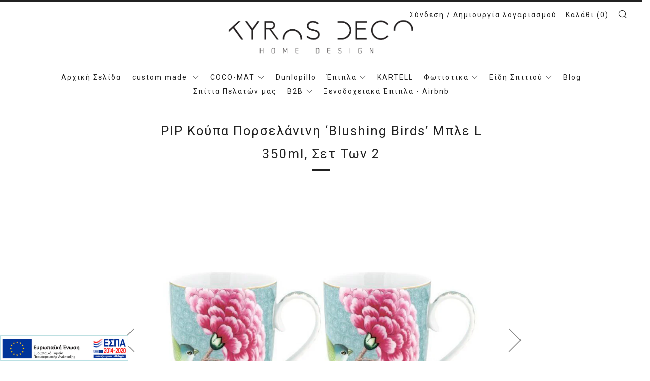

--- FILE ---
content_type: text/html; charset=utf-8
request_url: https://www.kyrosdeco.gr/products/pip-blushing-birds-l-350ml-2
body_size: 22739
content:
<!doctype html>
<!--[if IE 8]><html class="no-js lt-ie9" lang="en"> <![endif]-->
<!--[if IE 9 ]><html class="ie9 no-js"> <![endif]-->
<!--[if (gt IE 9)|!(IE)]><!--> <html class="no-js"> <!--<![endif]-->
<head>
  	<meta charset="utf-8">
  	<meta http-equiv="X-UA-Compatible" content="IE=edge,chrome=1">
  	<meta name="viewport" content="width=device-width, initial-scale=1.0, height=device-height, minimum-scale=1.0, user-scalable=0">
  	<meta name="theme-color" content="#212121">
  	<meta name="google-site-verification" content="PfCMmjxBMR7ou94cxp4Tb5XVX9cJsHJs1fZBNtXLsLA" />
  	<link rel="canonical" href="https://www.kyrosdeco.gr/products/pip-blushing-birds-l-350ml-2">

	<script>
      window.dataLayer = window.dataLayer || [];
      function gtag(){dataLayer.push(arguments);}
  
      const defaultConsentState = 'GR' === 'US' ? 'granted' : 'denied';
      gtag('consent', 'default', {
          'ad_storage': defaultConsentState,
          'analytics_storage': defaultConsentState,
          'ad_user_data': defaultConsentState,
          'ad_personalization': defaultConsentState
      });
  
      (function loadConsentMode() {
          addEventListener("DOMContentLoaded", () => {
              document.body.addEventListener('click', (e) => {
                  const acceptButtonId = 'shopify-pc__banner__btn-accept';
                  const declineButtonId = 'shopify-pc__banner__btn-decline';
                  if(![acceptButtonId, declineButtonId].includes(e.target.id))
                      return;
  
                  const newState = e.target.id === acceptButtonId ? 'granted' : 'denied';
                  gtag('consent', 'update', {
                      'ad_user_data': newState,
                      'ad_personalization': newState,
                      'ad_storage': newState,
                      'analytics_storage': newState
                  });
              })
          });
      })();
    </script>

  	
	    <link rel="shortcut icon" href="//www.kyrosdeco.gr/cdn/shop/files/favicon-32x32_239e4ffb-beaa-420d-8b26-bf979bb3da92_32x32.png?v=1613155159" type="image/png">
	

  	<!-- Title and description ================================================== -->
  	<title>
  	PIP Κούπα Πορσελάνινη ‘Blushing Birds’ Μπλε L 350ml, Σετ Των 2 &ndash; antoniadeco
  	</title>
  	
  		<meta name="description" content="PIP Κούπα Πορσελάνινη ‘Blushing Birds’ Μπλε L 350ml, Σετ Των 2">
  	

  	<!-- /snippets/social-meta-tags.liquid -->


  <meta property="og:type" content="product">
  <meta property="og:title" content="PIP Κούπα Πορσελάνινη ‘Blushing Birds’ Μπλε L 350ml, Σετ Των 2">
  
    <meta property="og:image" content="http://www.kyrosdeco.gr/cdn/shop/products/pip-koupa-blushing-birds-ble-l-350ml-set-ton-2-PIP-002196-2_grande.jpg?v=1653560036">
    <meta property="og:image:secure_url" content="https://www.kyrosdeco.gr/cdn/shop/products/pip-koupa-blushing-birds-ble-l-350ml-set-ton-2-PIP-002196-2_grande.jpg?v=1653560036">
  
    <meta property="og:image" content="http://www.kyrosdeco.gr/cdn/shop/products/pip-koupa-blushing-birds-ble-l-350ml-set-ton-2-PIP-002196-1_grande.jpg?v=1653560036">
    <meta property="og:image:secure_url" content="https://www.kyrosdeco.gr/cdn/shop/products/pip-koupa-blushing-birds-ble-l-350ml-set-ton-2-PIP-002196-1_grande.jpg?v=1653560036">
  
  <meta property="og:description" content="PIP Κούπα Πορσελάνινη ‘Blushing Birds’ Μπλε L 350ml, Σετ Των 2">
  <meta property="og:price:amount" content="20.90">
  <meta property="og:price:currency" content="EUR">

<meta property="og:url" content="https://www.kyrosdeco.gr/products/pip-blushing-birds-l-350ml-2">
<meta property="og:site_name" content="antoniadeco">



  <meta name="twitter:site" content="@kyrosdeco">


  <meta name="twitter:card" content="summary">


  <meta name="twitter:title" content="PIP Κούπα Πορσελάνινη ‘Blushing Birds’ Μπλε L 350ml, Σετ Των 2">
  <meta name="twitter:description" content="PIP Κούπα Πορσελάνινη ‘Blushing Birds’ Μπλε L 350ml, Σετ Των 2">
  <meta name="twitter:image" content="https://www.kyrosdeco.gr/cdn/shop/products/pip-koupa-blushing-birds-ble-l-350ml-set-ton-2-PIP-002196-1_grande.jpg?v=1653560036">
  <meta name="twitter:image:width" content="600">
  <meta name="twitter:image:height" content="600">



  	<!-- Google fonts ========================================== -->
	

	  	<link href="//fonts.googleapis.com/css?family=Roboto:400,700" rel="stylesheet" type="text/css" media="all" />
	
	

	  	<link href="//fonts.googleapis.com/css?family=Roboto:400" rel="stylesheet" type="text/css" media="all" />
	
	

	  	<link href="//fonts.googleapis.com/css?family=Roboto:400" rel="stylesheet" type="text/css" media="all" />
	

  	<!-- CSS ================================================== -->
	<link href="//www.kyrosdeco.gr/cdn/shop/t/6/assets/main.scss.css?v=78164234321431320461768206219" rel="stylesheet" type="text/css" media="all" />

  	<!-- JS ================================================== -->
  	<script src="//ajax.googleapis.com/ajax/libs/jquery/1.12.4/jquery.min.js" type="text/javascript"></script>
  	<script src="//www.kyrosdeco.gr/cdn/shop/t/6/assets/plugins-top.js?v=47949652625934770861512043463" type="text/javascript"></script>

  	
  	<script type="text/javascript">
		theme = {};
		theme.t = {};
		theme.map = {};
	</script><!-- Global site tag (gtag.js) -->
<script async src="https://www.googletagmanager.com/gtag/js?id=AW-11094020314"></script>

<script>
 window.dataLayer = window.dataLayer || [];
 function gtag(){dataLayer.push(arguments);}
 gtag('js', new Date());
 gtag('config', 'AW-11094020314');
</script>

	<script>
	 gtag('event', 'view_item', {
	 'send_to': 'AW-11094020314',
	 'ecomm_pagetype': 'product',
	 'ecomm_prodid': 'shopify_GR_7147723882692_41551848538308',
	 'ecomm_totalvalue': '20.90'
	 });
	</script>
<!-- Header hook for plugins ================================================== -->
  	<script>window.performance && window.performance.mark && window.performance.mark('shopify.content_for_header.start');</script><meta name="google-site-verification" content="PfCMmjxBMR7ou94cxp4Tb5XVX9cJsHJs1fZBNtXLsLA">
<meta id="shopify-digital-wallet" name="shopify-digital-wallet" content="/15866837/digital_wallets/dialog">
<meta name="shopify-checkout-api-token" content="07579c98c4024d6d311eb0378b35c169">
<meta id="in-context-paypal-metadata" data-shop-id="15866837" data-venmo-supported="false" data-environment="production" data-locale="en_US" data-paypal-v4="true" data-currency="EUR">
<link rel="alternate" type="application/json+oembed" href="https://www.kyrosdeco.gr/products/pip-blushing-birds-l-350ml-2.oembed">
<script async="async" src="/checkouts/internal/preloads.js?locale=el-GR"></script>
<script id="shopify-features" type="application/json">{"accessToken":"07579c98c4024d6d311eb0378b35c169","betas":["rich-media-storefront-analytics"],"domain":"www.kyrosdeco.gr","predictiveSearch":true,"shopId":15866837,"locale":"el"}</script>
<script>var Shopify = Shopify || {};
Shopify.shop = "kyrosdeco.myshopify.com";
Shopify.locale = "el";
Shopify.currency = {"active":"EUR","rate":"1.0"};
Shopify.country = "GR";
Shopify.theme = {"name":"Venue - KyrosDeco - manage soldout","id":7994671140,"schema_name":"Venue","schema_version":"1.1.0","theme_store_id":836,"role":"main"};
Shopify.theme.handle = "null";
Shopify.theme.style = {"id":null,"handle":null};
Shopify.cdnHost = "www.kyrosdeco.gr/cdn";
Shopify.routes = Shopify.routes || {};
Shopify.routes.root = "/";</script>
<script type="module">!function(o){(o.Shopify=o.Shopify||{}).modules=!0}(window);</script>
<script>!function(o){function n(){var o=[];function n(){o.push(Array.prototype.slice.apply(arguments))}return n.q=o,n}var t=o.Shopify=o.Shopify||{};t.loadFeatures=n(),t.autoloadFeatures=n()}(window);</script>
<script id="shop-js-analytics" type="application/json">{"pageType":"product"}</script>
<script defer="defer" async type="module" src="//www.kyrosdeco.gr/cdn/shopifycloud/shop-js/modules/v2/client.init-shop-cart-sync_DdtMNZJs.el.esm.js"></script>
<script defer="defer" async type="module" src="//www.kyrosdeco.gr/cdn/shopifycloud/shop-js/modules/v2/chunk.common_C6ZZOMB-.esm.js"></script>
<script defer="defer" async type="module" src="//www.kyrosdeco.gr/cdn/shopifycloud/shop-js/modules/v2/chunk.modal_HD9BR_KP.esm.js"></script>
<script type="module">
  await import("//www.kyrosdeco.gr/cdn/shopifycloud/shop-js/modules/v2/client.init-shop-cart-sync_DdtMNZJs.el.esm.js");
await import("//www.kyrosdeco.gr/cdn/shopifycloud/shop-js/modules/v2/chunk.common_C6ZZOMB-.esm.js");
await import("//www.kyrosdeco.gr/cdn/shopifycloud/shop-js/modules/v2/chunk.modal_HD9BR_KP.esm.js");

  window.Shopify.SignInWithShop?.initShopCartSync?.({"fedCMEnabled":true,"windoidEnabled":true});

</script>
<script>(function() {
  var isLoaded = false;
  function asyncLoad() {
    if (isLoaded) return;
    isLoaded = true;
    var urls = ["https:\/\/chimpstatic.com\/mcjs-connected\/js\/users\/4961994f95df540ef57c82151\/0c287c4500fed989fcc63e743.js?shop=kyrosdeco.myshopify.com"];
    for (var i = 0; i < urls.length; i++) {
      var s = document.createElement('script');
      s.type = 'text/javascript';
      s.async = true;
      s.src = urls[i];
      var x = document.getElementsByTagName('script')[0];
      x.parentNode.insertBefore(s, x);
    }
  };
  if(window.attachEvent) {
    window.attachEvent('onload', asyncLoad);
  } else {
    window.addEventListener('load', asyncLoad, false);
  }
})();</script>
<script id="__st">var __st={"a":15866837,"offset":7200,"reqid":"c76bdbd1-f939-405d-a272-18ee844022af-1769806745","pageurl":"www.kyrosdeco.gr\/products\/pip-blushing-birds-l-350ml-2","u":"686d87fa2166","p":"product","rtyp":"product","rid":7147723882692};</script>
<script>window.ShopifyPaypalV4VisibilityTracking = true;</script>
<script id="captcha-bootstrap">!function(){'use strict';const t='contact',e='account',n='new_comment',o=[[t,t],['blogs',n],['comments',n],[t,'customer']],c=[[e,'customer_login'],[e,'guest_login'],[e,'recover_customer_password'],[e,'create_customer']],r=t=>t.map((([t,e])=>`form[action*='/${t}']:not([data-nocaptcha='true']) input[name='form_type'][value='${e}']`)).join(','),a=t=>()=>t?[...document.querySelectorAll(t)].map((t=>t.form)):[];function s(){const t=[...o],e=r(t);return a(e)}const i='password',u='form_key',d=['recaptcha-v3-token','g-recaptcha-response','h-captcha-response',i],f=()=>{try{return window.sessionStorage}catch{return}},m='__shopify_v',_=t=>t.elements[u];function p(t,e,n=!1){try{const o=window.sessionStorage,c=JSON.parse(o.getItem(e)),{data:r}=function(t){const{data:e,action:n}=t;return t[m]||n?{data:e,action:n}:{data:t,action:n}}(c);for(const[e,n]of Object.entries(r))t.elements[e]&&(t.elements[e].value=n);n&&o.removeItem(e)}catch(o){console.error('form repopulation failed',{error:o})}}const l='form_type',E='cptcha';function T(t){t.dataset[E]=!0}const w=window,h=w.document,L='Shopify',v='ce_forms',y='captcha';let A=!1;((t,e)=>{const n=(g='f06e6c50-85a8-45c8-87d0-21a2b65856fe',I='https://cdn.shopify.com/shopifycloud/storefront-forms-hcaptcha/ce_storefront_forms_captcha_hcaptcha.v1.5.2.iife.js',D={infoText:'Προστατεύεται με το hCaptcha',privacyText:'Απόρρητο',termsText:'Όροι'},(t,e,n)=>{const o=w[L][v],c=o.bindForm;if(c)return c(t,g,e,D).then(n);var r;o.q.push([[t,g,e,D],n]),r=I,A||(h.body.append(Object.assign(h.createElement('script'),{id:'captcha-provider',async:!0,src:r})),A=!0)});var g,I,D;w[L]=w[L]||{},w[L][v]=w[L][v]||{},w[L][v].q=[],w[L][y]=w[L][y]||{},w[L][y].protect=function(t,e){n(t,void 0,e),T(t)},Object.freeze(w[L][y]),function(t,e,n,w,h,L){const[v,y,A,g]=function(t,e,n){const i=e?o:[],u=t?c:[],d=[...i,...u],f=r(d),m=r(i),_=r(d.filter((([t,e])=>n.includes(e))));return[a(f),a(m),a(_),s()]}(w,h,L),I=t=>{const e=t.target;return e instanceof HTMLFormElement?e:e&&e.form},D=t=>v().includes(t);t.addEventListener('submit',(t=>{const e=I(t);if(!e)return;const n=D(e)&&!e.dataset.hcaptchaBound&&!e.dataset.recaptchaBound,o=_(e),c=g().includes(e)&&(!o||!o.value);(n||c)&&t.preventDefault(),c&&!n&&(function(t){try{if(!f())return;!function(t){const e=f();if(!e)return;const n=_(t);if(!n)return;const o=n.value;o&&e.removeItem(o)}(t);const e=Array.from(Array(32),(()=>Math.random().toString(36)[2])).join('');!function(t,e){_(t)||t.append(Object.assign(document.createElement('input'),{type:'hidden',name:u})),t.elements[u].value=e}(t,e),function(t,e){const n=f();if(!n)return;const o=[...t.querySelectorAll(`input[type='${i}']`)].map((({name:t})=>t)),c=[...d,...o],r={};for(const[a,s]of new FormData(t).entries())c.includes(a)||(r[a]=s);n.setItem(e,JSON.stringify({[m]:1,action:t.action,data:r}))}(t,e)}catch(e){console.error('failed to persist form',e)}}(e),e.submit())}));const S=(t,e)=>{t&&!t.dataset[E]&&(n(t,e.some((e=>e===t))),T(t))};for(const o of['focusin','change'])t.addEventListener(o,(t=>{const e=I(t);D(e)&&S(e,y())}));const B=e.get('form_key'),M=e.get(l),P=B&&M;t.addEventListener('DOMContentLoaded',(()=>{const t=y();if(P)for(const e of t)e.elements[l].value===M&&p(e,B);[...new Set([...A(),...v().filter((t=>'true'===t.dataset.shopifyCaptcha))])].forEach((e=>S(e,t)))}))}(h,new URLSearchParams(w.location.search),n,t,e,['guest_login'])})(!0,!0)}();</script>
<script integrity="sha256-4kQ18oKyAcykRKYeNunJcIwy7WH5gtpwJnB7kiuLZ1E=" data-source-attribution="shopify.loadfeatures" defer="defer" src="//www.kyrosdeco.gr/cdn/shopifycloud/storefront/assets/storefront/load_feature-a0a9edcb.js" crossorigin="anonymous"></script>
<script data-source-attribution="shopify.dynamic_checkout.dynamic.init">var Shopify=Shopify||{};Shopify.PaymentButton=Shopify.PaymentButton||{isStorefrontPortableWallets:!0,init:function(){window.Shopify.PaymentButton.init=function(){};var t=document.createElement("script");t.src="https://www.kyrosdeco.gr/cdn/shopifycloud/portable-wallets/latest/portable-wallets.el.js",t.type="module",document.head.appendChild(t)}};
</script>
<script data-source-attribution="shopify.dynamic_checkout.buyer_consent">
  function portableWalletsHideBuyerConsent(e){var t=document.getElementById("shopify-buyer-consent"),n=document.getElementById("shopify-subscription-policy-button");t&&n&&(t.classList.add("hidden"),t.setAttribute("aria-hidden","true"),n.removeEventListener("click",e))}function portableWalletsShowBuyerConsent(e){var t=document.getElementById("shopify-buyer-consent"),n=document.getElementById("shopify-subscription-policy-button");t&&n&&(t.classList.remove("hidden"),t.removeAttribute("aria-hidden"),n.addEventListener("click",e))}window.Shopify?.PaymentButton&&(window.Shopify.PaymentButton.hideBuyerConsent=portableWalletsHideBuyerConsent,window.Shopify.PaymentButton.showBuyerConsent=portableWalletsShowBuyerConsent);
</script>
<script data-source-attribution="shopify.dynamic_checkout.cart.bootstrap">document.addEventListener("DOMContentLoaded",(function(){function t(){return document.querySelector("shopify-accelerated-checkout-cart, shopify-accelerated-checkout")}if(t())Shopify.PaymentButton.init();else{new MutationObserver((function(e,n){t()&&(Shopify.PaymentButton.init(),n.disconnect())})).observe(document.body,{childList:!0,subtree:!0})}}));
</script>
<script id='scb4127' type='text/javascript' async='' src='https://www.kyrosdeco.gr/cdn/shopifycloud/privacy-banner/storefront-banner.js'></script><link id="shopify-accelerated-checkout-styles" rel="stylesheet" media="screen" href="https://www.kyrosdeco.gr/cdn/shopifycloud/portable-wallets/latest/accelerated-checkout-backwards-compat.css" crossorigin="anonymous">
<style id="shopify-accelerated-checkout-cart">
        #shopify-buyer-consent {
  margin-top: 1em;
  display: inline-block;
  width: 100%;
}

#shopify-buyer-consent.hidden {
  display: none;
}

#shopify-subscription-policy-button {
  background: none;
  border: none;
  padding: 0;
  text-decoration: underline;
  font-size: inherit;
  cursor: pointer;
}

#shopify-subscription-policy-button::before {
  box-shadow: none;
}

      </style>

<script>window.performance && window.performance.mark && window.performance.mark('shopify.content_for_header.end');</script>
<link href="https://monorail-edge.shopifysvc.com" rel="dns-prefetch">
<script>(function(){if ("sendBeacon" in navigator && "performance" in window) {try {var session_token_from_headers = performance.getEntriesByType('navigation')[0].serverTiming.find(x => x.name == '_s').description;} catch {var session_token_from_headers = undefined;}var session_cookie_matches = document.cookie.match(/_shopify_s=([^;]*)/);var session_token_from_cookie = session_cookie_matches && session_cookie_matches.length === 2 ? session_cookie_matches[1] : "";var session_token = session_token_from_headers || session_token_from_cookie || "";function handle_abandonment_event(e) {var entries = performance.getEntries().filter(function(entry) {return /monorail-edge.shopifysvc.com/.test(entry.name);});if (!window.abandonment_tracked && entries.length === 0) {window.abandonment_tracked = true;var currentMs = Date.now();var navigation_start = performance.timing.navigationStart;var payload = {shop_id: 15866837,url: window.location.href,navigation_start,duration: currentMs - navigation_start,session_token,page_type: "product"};window.navigator.sendBeacon("https://monorail-edge.shopifysvc.com/v1/produce", JSON.stringify({schema_id: "online_store_buyer_site_abandonment/1.1",payload: payload,metadata: {event_created_at_ms: currentMs,event_sent_at_ms: currentMs}}));}}window.addEventListener('pagehide', handle_abandonment_event);}}());</script>
<script id="web-pixels-manager-setup">(function e(e,d,r,n,o){if(void 0===o&&(o={}),!Boolean(null===(a=null===(i=window.Shopify)||void 0===i?void 0:i.analytics)||void 0===a?void 0:a.replayQueue)){var i,a;window.Shopify=window.Shopify||{};var t=window.Shopify;t.analytics=t.analytics||{};var s=t.analytics;s.replayQueue=[],s.publish=function(e,d,r){return s.replayQueue.push([e,d,r]),!0};try{self.performance.mark("wpm:start")}catch(e){}var l=function(){var e={modern:/Edge?\/(1{2}[4-9]|1[2-9]\d|[2-9]\d{2}|\d{4,})\.\d+(\.\d+|)|Firefox\/(1{2}[4-9]|1[2-9]\d|[2-9]\d{2}|\d{4,})\.\d+(\.\d+|)|Chrom(ium|e)\/(9{2}|\d{3,})\.\d+(\.\d+|)|(Maci|X1{2}).+ Version\/(15\.\d+|(1[6-9]|[2-9]\d|\d{3,})\.\d+)([,.]\d+|)( \(\w+\)|)( Mobile\/\w+|) Safari\/|Chrome.+OPR\/(9{2}|\d{3,})\.\d+\.\d+|(CPU[ +]OS|iPhone[ +]OS|CPU[ +]iPhone|CPU IPhone OS|CPU iPad OS)[ +]+(15[._]\d+|(1[6-9]|[2-9]\d|\d{3,})[._]\d+)([._]\d+|)|Android:?[ /-](13[3-9]|1[4-9]\d|[2-9]\d{2}|\d{4,})(\.\d+|)(\.\d+|)|Android.+Firefox\/(13[5-9]|1[4-9]\d|[2-9]\d{2}|\d{4,})\.\d+(\.\d+|)|Android.+Chrom(ium|e)\/(13[3-9]|1[4-9]\d|[2-9]\d{2}|\d{4,})\.\d+(\.\d+|)|SamsungBrowser\/([2-9]\d|\d{3,})\.\d+/,legacy:/Edge?\/(1[6-9]|[2-9]\d|\d{3,})\.\d+(\.\d+|)|Firefox\/(5[4-9]|[6-9]\d|\d{3,})\.\d+(\.\d+|)|Chrom(ium|e)\/(5[1-9]|[6-9]\d|\d{3,})\.\d+(\.\d+|)([\d.]+$|.*Safari\/(?![\d.]+ Edge\/[\d.]+$))|(Maci|X1{2}).+ Version\/(10\.\d+|(1[1-9]|[2-9]\d|\d{3,})\.\d+)([,.]\d+|)( \(\w+\)|)( Mobile\/\w+|) Safari\/|Chrome.+OPR\/(3[89]|[4-9]\d|\d{3,})\.\d+\.\d+|(CPU[ +]OS|iPhone[ +]OS|CPU[ +]iPhone|CPU IPhone OS|CPU iPad OS)[ +]+(10[._]\d+|(1[1-9]|[2-9]\d|\d{3,})[._]\d+)([._]\d+|)|Android:?[ /-](13[3-9]|1[4-9]\d|[2-9]\d{2}|\d{4,})(\.\d+|)(\.\d+|)|Mobile Safari.+OPR\/([89]\d|\d{3,})\.\d+\.\d+|Android.+Firefox\/(13[5-9]|1[4-9]\d|[2-9]\d{2}|\d{4,})\.\d+(\.\d+|)|Android.+Chrom(ium|e)\/(13[3-9]|1[4-9]\d|[2-9]\d{2}|\d{4,})\.\d+(\.\d+|)|Android.+(UC? ?Browser|UCWEB|U3)[ /]?(15\.([5-9]|\d{2,})|(1[6-9]|[2-9]\d|\d{3,})\.\d+)\.\d+|SamsungBrowser\/(5\.\d+|([6-9]|\d{2,})\.\d+)|Android.+MQ{2}Browser\/(14(\.(9|\d{2,})|)|(1[5-9]|[2-9]\d|\d{3,})(\.\d+|))(\.\d+|)|K[Aa][Ii]OS\/(3\.\d+|([4-9]|\d{2,})\.\d+)(\.\d+|)/},d=e.modern,r=e.legacy,n=navigator.userAgent;return n.match(d)?"modern":n.match(r)?"legacy":"unknown"}(),u="modern"===l?"modern":"legacy",c=(null!=n?n:{modern:"",legacy:""})[u],f=function(e){return[e.baseUrl,"/wpm","/b",e.hashVersion,"modern"===e.buildTarget?"m":"l",".js"].join("")}({baseUrl:d,hashVersion:r,buildTarget:u}),m=function(e){var d=e.version,r=e.bundleTarget,n=e.surface,o=e.pageUrl,i=e.monorailEndpoint;return{emit:function(e){var a=e.status,t=e.errorMsg,s=(new Date).getTime(),l=JSON.stringify({metadata:{event_sent_at_ms:s},events:[{schema_id:"web_pixels_manager_load/3.1",payload:{version:d,bundle_target:r,page_url:o,status:a,surface:n,error_msg:t},metadata:{event_created_at_ms:s}}]});if(!i)return console&&console.warn&&console.warn("[Web Pixels Manager] No Monorail endpoint provided, skipping logging."),!1;try{return self.navigator.sendBeacon.bind(self.navigator)(i,l)}catch(e){}var u=new XMLHttpRequest;try{return u.open("POST",i,!0),u.setRequestHeader("Content-Type","text/plain"),u.send(l),!0}catch(e){return console&&console.warn&&console.warn("[Web Pixels Manager] Got an unhandled error while logging to Monorail."),!1}}}}({version:r,bundleTarget:l,surface:e.surface,pageUrl:self.location.href,monorailEndpoint:e.monorailEndpoint});try{o.browserTarget=l,function(e){var d=e.src,r=e.async,n=void 0===r||r,o=e.onload,i=e.onerror,a=e.sri,t=e.scriptDataAttributes,s=void 0===t?{}:t,l=document.createElement("script"),u=document.querySelector("head"),c=document.querySelector("body");if(l.async=n,l.src=d,a&&(l.integrity=a,l.crossOrigin="anonymous"),s)for(var f in s)if(Object.prototype.hasOwnProperty.call(s,f))try{l.dataset[f]=s[f]}catch(e){}if(o&&l.addEventListener("load",o),i&&l.addEventListener("error",i),u)u.appendChild(l);else{if(!c)throw new Error("Did not find a head or body element to append the script");c.appendChild(l)}}({src:f,async:!0,onload:function(){if(!function(){var e,d;return Boolean(null===(d=null===(e=window.Shopify)||void 0===e?void 0:e.analytics)||void 0===d?void 0:d.initialized)}()){var d=window.webPixelsManager.init(e)||void 0;if(d){var r=window.Shopify.analytics;r.replayQueue.forEach((function(e){var r=e[0],n=e[1],o=e[2];d.publishCustomEvent(r,n,o)})),r.replayQueue=[],r.publish=d.publishCustomEvent,r.visitor=d.visitor,r.initialized=!0}}},onerror:function(){return m.emit({status:"failed",errorMsg:"".concat(f," has failed to load")})},sri:function(e){var d=/^sha384-[A-Za-z0-9+/=]+$/;return"string"==typeof e&&d.test(e)}(c)?c:"",scriptDataAttributes:o}),m.emit({status:"loading"})}catch(e){m.emit({status:"failed",errorMsg:(null==e?void 0:e.message)||"Unknown error"})}}})({shopId: 15866837,storefrontBaseUrl: "https://www.kyrosdeco.gr",extensionsBaseUrl: "https://extensions.shopifycdn.com/cdn/shopifycloud/web-pixels-manager",monorailEndpoint: "https://monorail-edge.shopifysvc.com/unstable/produce_batch",surface: "storefront-renderer",enabledBetaFlags: ["2dca8a86"],webPixelsConfigList: [{"id":"901579085","configuration":"{\"config\":\"{\\\"google_tag_ids\\\":[\\\"G-SHXTQ5HCXC\\\",\\\"GT-WK5SZDL\\\"],\\\"target_country\\\":\\\"GR\\\",\\\"gtag_events\\\":[{\\\"type\\\":\\\"search\\\",\\\"action_label\\\":\\\"G-SHXTQ5HCXC\\\"},{\\\"type\\\":\\\"begin_checkout\\\",\\\"action_label\\\":\\\"G-SHXTQ5HCXC\\\"},{\\\"type\\\":\\\"view_item\\\",\\\"action_label\\\":[\\\"G-SHXTQ5HCXC\\\",\\\"MC-2VLYWJ8V3L\\\"]},{\\\"type\\\":\\\"purchase\\\",\\\"action_label\\\":[\\\"G-SHXTQ5HCXC\\\",\\\"MC-2VLYWJ8V3L\\\"]},{\\\"type\\\":\\\"page_view\\\",\\\"action_label\\\":[\\\"G-SHXTQ5HCXC\\\",\\\"MC-2VLYWJ8V3L\\\"]},{\\\"type\\\":\\\"add_payment_info\\\",\\\"action_label\\\":\\\"G-SHXTQ5HCXC\\\"},{\\\"type\\\":\\\"add_to_cart\\\",\\\"action_label\\\":\\\"G-SHXTQ5HCXC\\\"}],\\\"enable_monitoring_mode\\\":false}\"}","eventPayloadVersion":"v1","runtimeContext":"OPEN","scriptVersion":"b2a88bafab3e21179ed38636efcd8a93","type":"APP","apiClientId":1780363,"privacyPurposes":[],"dataSharingAdjustments":{"protectedCustomerApprovalScopes":["read_customer_address","read_customer_email","read_customer_name","read_customer_personal_data","read_customer_phone"]}},{"id":"421790029","configuration":"{\"pixel_id\":\"1150175195684414\",\"pixel_type\":\"facebook_pixel\"}","eventPayloadVersion":"v1","runtimeContext":"OPEN","scriptVersion":"ca16bc87fe92b6042fbaa3acc2fbdaa6","type":"APP","apiClientId":2329312,"privacyPurposes":["ANALYTICS","MARKETING","SALE_OF_DATA"],"dataSharingAdjustments":{"protectedCustomerApprovalScopes":["read_customer_address","read_customer_email","read_customer_name","read_customer_personal_data","read_customer_phone"]}},{"id":"shopify-app-pixel","configuration":"{}","eventPayloadVersion":"v1","runtimeContext":"STRICT","scriptVersion":"0450","apiClientId":"shopify-pixel","type":"APP","privacyPurposes":["ANALYTICS","MARKETING"]},{"id":"shopify-custom-pixel","eventPayloadVersion":"v1","runtimeContext":"LAX","scriptVersion":"0450","apiClientId":"shopify-pixel","type":"CUSTOM","privacyPurposes":["ANALYTICS","MARKETING"]}],isMerchantRequest: false,initData: {"shop":{"name":"antoniadeco","paymentSettings":{"currencyCode":"EUR"},"myshopifyDomain":"kyrosdeco.myshopify.com","countryCode":"GR","storefrontUrl":"https:\/\/www.kyrosdeco.gr"},"customer":null,"cart":null,"checkout":null,"productVariants":[{"price":{"amount":20.9,"currencyCode":"EUR"},"product":{"title":"PIP Κούπα Πορσελάνινη ‘Blushing Birds’ Μπλε L 350ml, Σετ Των 2","vendor":"PIPSTUDIO","id":"7147723882692","untranslatedTitle":"PIP Κούπα Πορσελάνινη ‘Blushing Birds’ Μπλε L 350ml, Σετ Των 2","url":"\/products\/pip-blushing-birds-l-350ml-2","type":"Είδη Κουζίνας"},"id":"41551848538308","image":{"src":"\/\/www.kyrosdeco.gr\/cdn\/shop\/products\/pip-koupa-blushing-birds-ble-l-350ml-set-ton-2-PIP-002196-1.jpg?v=1653560036"},"sku":"51002196","title":"Default Title","untranslatedTitle":"Default Title"}],"purchasingCompany":null},},"https://www.kyrosdeco.gr/cdn","1d2a099fw23dfb22ep557258f5m7a2edbae",{"modern":"","legacy":""},{"shopId":"15866837","storefrontBaseUrl":"https:\/\/www.kyrosdeco.gr","extensionBaseUrl":"https:\/\/extensions.shopifycdn.com\/cdn\/shopifycloud\/web-pixels-manager","surface":"storefront-renderer","enabledBetaFlags":"[\"2dca8a86\"]","isMerchantRequest":"false","hashVersion":"1d2a099fw23dfb22ep557258f5m7a2edbae","publish":"custom","events":"[[\"page_viewed\",{}],[\"product_viewed\",{\"productVariant\":{\"price\":{\"amount\":20.9,\"currencyCode\":\"EUR\"},\"product\":{\"title\":\"PIP Κούπα Πορσελάνινη ‘Blushing Birds’ Μπλε L 350ml, Σετ Των 2\",\"vendor\":\"PIPSTUDIO\",\"id\":\"7147723882692\",\"untranslatedTitle\":\"PIP Κούπα Πορσελάνινη ‘Blushing Birds’ Μπλε L 350ml, Σετ Των 2\",\"url\":\"\/products\/pip-blushing-birds-l-350ml-2\",\"type\":\"Είδη Κουζίνας\"},\"id\":\"41551848538308\",\"image\":{\"src\":\"\/\/www.kyrosdeco.gr\/cdn\/shop\/products\/pip-koupa-blushing-birds-ble-l-350ml-set-ton-2-PIP-002196-1.jpg?v=1653560036\"},\"sku\":\"51002196\",\"title\":\"Default Title\",\"untranslatedTitle\":\"Default Title\"}}]]"});</script><script>
  window.ShopifyAnalytics = window.ShopifyAnalytics || {};
  window.ShopifyAnalytics.meta = window.ShopifyAnalytics.meta || {};
  window.ShopifyAnalytics.meta.currency = 'EUR';
  var meta = {"product":{"id":7147723882692,"gid":"gid:\/\/shopify\/Product\/7147723882692","vendor":"PIPSTUDIO","type":"Είδη Κουζίνας","handle":"pip-blushing-birds-l-350ml-2","variants":[{"id":41551848538308,"price":2090,"name":"PIP Κούπα Πορσελάνινη ‘Blushing Birds’ Μπλε L 350ml, Σετ Των 2","public_title":null,"sku":"51002196"}],"remote":false},"page":{"pageType":"product","resourceType":"product","resourceId":7147723882692,"requestId":"c76bdbd1-f939-405d-a272-18ee844022af-1769806745"}};
  for (var attr in meta) {
    window.ShopifyAnalytics.meta[attr] = meta[attr];
  }
</script>
<script class="analytics">
  (function () {
    var customDocumentWrite = function(content) {
      var jquery = null;

      if (window.jQuery) {
        jquery = window.jQuery;
      } else if (window.Checkout && window.Checkout.$) {
        jquery = window.Checkout.$;
      }

      if (jquery) {
        jquery('body').append(content);
      }
    };

    var hasLoggedConversion = function(token) {
      if (token) {
        return document.cookie.indexOf('loggedConversion=' + token) !== -1;
      }
      return false;
    }

    var setCookieIfConversion = function(token) {
      if (token) {
        var twoMonthsFromNow = new Date(Date.now());
        twoMonthsFromNow.setMonth(twoMonthsFromNow.getMonth() + 2);

        document.cookie = 'loggedConversion=' + token + '; expires=' + twoMonthsFromNow;
      }
    }

    var trekkie = window.ShopifyAnalytics.lib = window.trekkie = window.trekkie || [];
    if (trekkie.integrations) {
      return;
    }
    trekkie.methods = [
      'identify',
      'page',
      'ready',
      'track',
      'trackForm',
      'trackLink'
    ];
    trekkie.factory = function(method) {
      return function() {
        var args = Array.prototype.slice.call(arguments);
        args.unshift(method);
        trekkie.push(args);
        return trekkie;
      };
    };
    for (var i = 0; i < trekkie.methods.length; i++) {
      var key = trekkie.methods[i];
      trekkie[key] = trekkie.factory(key);
    }
    trekkie.load = function(config) {
      trekkie.config = config || {};
      trekkie.config.initialDocumentCookie = document.cookie;
      var first = document.getElementsByTagName('script')[0];
      var script = document.createElement('script');
      script.type = 'text/javascript';
      script.onerror = function(e) {
        var scriptFallback = document.createElement('script');
        scriptFallback.type = 'text/javascript';
        scriptFallback.onerror = function(error) {
                var Monorail = {
      produce: function produce(monorailDomain, schemaId, payload) {
        var currentMs = new Date().getTime();
        var event = {
          schema_id: schemaId,
          payload: payload,
          metadata: {
            event_created_at_ms: currentMs,
            event_sent_at_ms: currentMs
          }
        };
        return Monorail.sendRequest("https://" + monorailDomain + "/v1/produce", JSON.stringify(event));
      },
      sendRequest: function sendRequest(endpointUrl, payload) {
        // Try the sendBeacon API
        if (window && window.navigator && typeof window.navigator.sendBeacon === 'function' && typeof window.Blob === 'function' && !Monorail.isIos12()) {
          var blobData = new window.Blob([payload], {
            type: 'text/plain'
          });

          if (window.navigator.sendBeacon(endpointUrl, blobData)) {
            return true;
          } // sendBeacon was not successful

        } // XHR beacon

        var xhr = new XMLHttpRequest();

        try {
          xhr.open('POST', endpointUrl);
          xhr.setRequestHeader('Content-Type', 'text/plain');
          xhr.send(payload);
        } catch (e) {
          console.log(e);
        }

        return false;
      },
      isIos12: function isIos12() {
        return window.navigator.userAgent.lastIndexOf('iPhone; CPU iPhone OS 12_') !== -1 || window.navigator.userAgent.lastIndexOf('iPad; CPU OS 12_') !== -1;
      }
    };
    Monorail.produce('monorail-edge.shopifysvc.com',
      'trekkie_storefront_load_errors/1.1',
      {shop_id: 15866837,
      theme_id: 7994671140,
      app_name: "storefront",
      context_url: window.location.href,
      source_url: "//www.kyrosdeco.gr/cdn/s/trekkie.storefront.c59ea00e0474b293ae6629561379568a2d7c4bba.min.js"});

        };
        scriptFallback.async = true;
        scriptFallback.src = '//www.kyrosdeco.gr/cdn/s/trekkie.storefront.c59ea00e0474b293ae6629561379568a2d7c4bba.min.js';
        first.parentNode.insertBefore(scriptFallback, first);
      };
      script.async = true;
      script.src = '//www.kyrosdeco.gr/cdn/s/trekkie.storefront.c59ea00e0474b293ae6629561379568a2d7c4bba.min.js';
      first.parentNode.insertBefore(script, first);
    };
    trekkie.load(
      {"Trekkie":{"appName":"storefront","development":false,"defaultAttributes":{"shopId":15866837,"isMerchantRequest":null,"themeId":7994671140,"themeCityHash":"6472106919460030132","contentLanguage":"el","currency":"EUR","eventMetadataId":"36f2db6b-968f-4a01-a6f8-8047a1b2ad0a"},"isServerSideCookieWritingEnabled":true,"monorailRegion":"shop_domain","enabledBetaFlags":["65f19447","b5387b81"]},"Session Attribution":{},"S2S":{"facebookCapiEnabled":true,"source":"trekkie-storefront-renderer","apiClientId":580111}}
    );

    var loaded = false;
    trekkie.ready(function() {
      if (loaded) return;
      loaded = true;

      window.ShopifyAnalytics.lib = window.trekkie;

      var originalDocumentWrite = document.write;
      document.write = customDocumentWrite;
      try { window.ShopifyAnalytics.merchantGoogleAnalytics.call(this); } catch(error) {};
      document.write = originalDocumentWrite;

      window.ShopifyAnalytics.lib.page(null,{"pageType":"product","resourceType":"product","resourceId":7147723882692,"requestId":"c76bdbd1-f939-405d-a272-18ee844022af-1769806745","shopifyEmitted":true});

      var match = window.location.pathname.match(/checkouts\/(.+)\/(thank_you|post_purchase)/)
      var token = match? match[1]: undefined;
      if (!hasLoggedConversion(token)) {
        setCookieIfConversion(token);
        window.ShopifyAnalytics.lib.track("Viewed Product",{"currency":"EUR","variantId":41551848538308,"productId":7147723882692,"productGid":"gid:\/\/shopify\/Product\/7147723882692","name":"PIP Κούπα Πορσελάνινη ‘Blushing Birds’ Μπλε L 350ml, Σετ Των 2","price":"20.90","sku":"51002196","brand":"PIPSTUDIO","variant":null,"category":"Είδη Κουζίνας","nonInteraction":true,"remote":false},undefined,undefined,{"shopifyEmitted":true});
      window.ShopifyAnalytics.lib.track("monorail:\/\/trekkie_storefront_viewed_product\/1.1",{"currency":"EUR","variantId":41551848538308,"productId":7147723882692,"productGid":"gid:\/\/shopify\/Product\/7147723882692","name":"PIP Κούπα Πορσελάνινη ‘Blushing Birds’ Μπλε L 350ml, Σετ Των 2","price":"20.90","sku":"51002196","brand":"PIPSTUDIO","variant":null,"category":"Είδη Κουζίνας","nonInteraction":true,"remote":false,"referer":"https:\/\/www.kyrosdeco.gr\/products\/pip-blushing-birds-l-350ml-2"});
      }
    });


        var eventsListenerScript = document.createElement('script');
        eventsListenerScript.async = true;
        eventsListenerScript.src = "//www.kyrosdeco.gr/cdn/shopifycloud/storefront/assets/shop_events_listener-3da45d37.js";
        document.getElementsByTagName('head')[0].appendChild(eventsListenerScript);

})();</script>
  <script>
  if (!window.ga || (window.ga && typeof window.ga !== 'function')) {
    window.ga = function ga() {
      (window.ga.q = window.ga.q || []).push(arguments);
      if (window.Shopify && window.Shopify.analytics && typeof window.Shopify.analytics.publish === 'function') {
        window.Shopify.analytics.publish("ga_stub_called", {}, {sendTo: "google_osp_migration"});
      }
      console.error("Shopify's Google Analytics stub called with:", Array.from(arguments), "\nSee https://help.shopify.com/manual/promoting-marketing/pixels/pixel-migration#google for more information.");
    };
    if (window.Shopify && window.Shopify.analytics && typeof window.Shopify.analytics.publish === 'function') {
      window.Shopify.analytics.publish("ga_stub_initialized", {}, {sendTo: "google_osp_migration"});
    }
  }
</script>
<script
  defer
  src="https://www.kyrosdeco.gr/cdn/shopifycloud/perf-kit/shopify-perf-kit-3.1.0.min.js"
  data-application="storefront-renderer"
  data-shop-id="15866837"
  data-render-region="gcp-us-east1"
  data-page-type="product"
  data-theme-instance-id="7994671140"
  data-theme-name="Venue"
  data-theme-version="1.1.0"
  data-monorail-region="shop_domain"
  data-resource-timing-sampling-rate="10"
  data-shs="true"
  data-shs-beacon="true"
  data-shs-export-with-fetch="true"
  data-shs-logs-sample-rate="1"
  data-shs-beacon-endpoint="https://www.kyrosdeco.gr/api/collect"
></script>
</head>  

<body id="pip-koypa-porselaninh-blushing-birds-mple-l-350ml-set-twn-2" class="template-product" >
	<script type="text/javascript">
		//loading class for animations
		document.body.className += ' ' + 'theme-loading';
	</script>

	<div id="shopify-section-mobile-drawer" class="shopify-section js-section__mobile-draw"><div class="mobile-draw mobile-draw--dark u-bg-accent js-menu-draw mfp-hide">
    <nav class="mobile-draw__nav mobile-nav">
        <ul class="mobile-nav__items o-list-bare">
            
                
                <!-- Special character fix -->
                
                
                <!-- End special character fix -->
                
                    <li class="mobile-nav__item">
                        <a href="/" class="mobile-nav__link">Αρχική Σελίδα</a>
                    </li>
                
            
                
                <!-- Special character fix -->
                
                
                <!-- End special character fix -->
                
                    <li class="mobile-nav__item mobile-nav__item--sub">
                        <a href="#mobile-sub-2" class="mobile-nav__link mobile-nav__link--sub js-toggle-trigger">custom made </a>
                        <div class="mobile-nav__sub js-toggle-target" id="mobile-sub-2">
                            <ul class="mobile-nav__sub__items o-list-bare">
                                
                                    
                                    <!-- Special character fix --> 
                                    
                                    
                                    <!-- End special character fix -->
                                    
                                        <li class="mobile-nav__sub__item">
                                            <a href="https://www.kyrosdeco.gr/collections/eterno" class="mobile-nav__sub__link">ETERNO </a>
                                        </li>
                                    
                                
                                    
                                    <!-- Special character fix --> 
                                    
                                    
                                    <!-- End special character fix -->
                                    
                                        <li class="mobile-nav__sub__item">
                                            <a href="https://www.kyrosdeco.gr/collections/calligaris" class="mobile-nav__sub__link">Calligaris</a>
                                        </li>
                                    
                                
                                    
                                    <!-- Special character fix --> 
                                    
                                    
                                    <!-- End special character fix -->
                                    
                                        <li class="mobile-nav__sub__item">
                                            <a href="https://www.kyrosdeco.gr/collections/smart-collection-48" class="mobile-nav__sub__link">Καναπές - Πολυθρόνα Ειδικών Διαστάσεων</a>
                                        </li>
                                    
                                
                                    
                                    <!-- Special character fix --> 
                                    
                                    
                                    <!-- End special character fix -->
                                    
                                        <li class="mobile-nav__sub__item">
                                            <a href="/collections/smart-collection-49" class="mobile-nav__sub__link">Κρεβατοκάμαρα Ειδικών Διαστάσεων</a>
                                        </li>
                                    
                                
                            </ul>
                        </div>
                    </li>
                
            
                
                <!-- Special character fix -->
                
                
                <!-- End special character fix -->
                
                    <li class="mobile-nav__item mobile-nav__item--sub">
                        <a href="#mobile-sub-3" class="mobile-nav__link mobile-nav__link--sub js-toggle-trigger">COCO-MAT</a>
                        <div class="mobile-nav__sub js-toggle-target" id="mobile-sub-3">
                            <ul class="mobile-nav__sub__items o-list-bare">
                                
                                    
                                    <!-- Special character fix --> 
                                    
                                    
                                    <!-- End special character fix -->
                                    
                                        <li class="mobile-nav__sub__item">
                                            <a href="/collections/coco-mat" class="mobile-nav__sub__link">Μαξιλάρια</a>
                                        </li>
                                    
                                
                                    
                                    <!-- Special character fix --> 
                                    
                                    
                                    <!-- End special character fix -->
                                    
                                        <li class="mobile-nav__sub__item">
                                            <a href="/collections/custom-collection-1" class="mobile-nav__sub__link">Λευκά είδη</a>
                                        </li>
                                    
                                
                                    
                                    <!-- Special character fix --> 
                                    
                                    
                                    <!-- End special character fix -->
                                    
                                        <li class="mobile-nav__sub__item">
                                            <a href="/collections/coco-mat-1" class="mobile-nav__sub__link">Στρώματα</a>
                                        </li>
                                    
                                
                                    
                                    <!-- Special character fix --> 
                                    
                                    
                                    <!-- End special character fix -->
                                    
                                        <li class="mobile-nav__sub__item">
                                            <a href="/collections/coco-mat-2" class="mobile-nav__sub__link">Ανωστρώματα</a>
                                        </li>
                                    
                                
                                    
                                    <!-- Special character fix --> 
                                    
                                    
                                    <!-- End special character fix -->
                                    
                                        <li class="mobile-nav__sub__item">
                                            <a href="/collections/coco-mat-3" class="mobile-nav__sub__link">Κρεβάτια - Βάσεις</a>
                                        </li>
                                    
                                
                            </ul>
                        </div>
                    </li>
                
            
                
                <!-- Special character fix -->
                
                
                <!-- End special character fix -->
                
                    <li class="mobile-nav__item">
                        <a href="/collections/dunlopillo" class="mobile-nav__link">Dunlopillo</a>
                    </li>
                
            
                
                <!-- Special character fix -->
                
                
                <!-- End special character fix -->
                
                    <li class="mobile-nav__item mobile-nav__item--sub">
                        <a href="#mobile-sub-5" class="mobile-nav__link mobile-nav__link--sub js-toggle-trigger">Έπιπλα</a>
                        <div class="mobile-nav__sub js-toggle-target" id="mobile-sub-5">
                            <ul class="mobile-nav__sub__items o-list-bare">
                                
                                    
                                    <!-- Special character fix --> 
                                    
                                    
                                    <!-- End special character fix -->
                                    
                                        <li class="mobile-nav__sub__item mobile-nav__sub__item--sub">
                                            <a href="#mobile-sub-t-1" class="mobile-nav__sub__link mobile-nav__sub__link--t js-toggle-trigger">Καναπές</a>
                                            <div class="mobile-nav__sub-t js-toggle-target" id="mobile-sub-t-1">
                                                <ul class="mobile-nav__sub-t__items o-list-bare">
                                                    
                                                        <li class="mobile-nav__sub-t__item">
                                                            <a href="/collections/smart-collection-59" class="mobile-nav__sub-t__link">Καναπές - Γωνία</a>
                                                        </li>
                                                    
                                                        <li class="mobile-nav__sub-t__item">
                                                            <a href="/collections/smart-collection-60" class="mobile-nav__sub-t__link">Καναπές Διθέσιος -Τριθέσιος</a>
                                                        </li>
                                                    
                                                        <li class="mobile-nav__sub-t__item">
                                                            <a href="/collections/smart-collection-3" class="mobile-nav__sub-t__link">Καναπές-Κρεβάτι</a>
                                                        </li>
                                                    
                                                </ul>
                                            </div>
                                        </li>
                                    
                                
                                    
                                    <!-- Special character fix --> 
                                    
                                    
                                    <!-- End special character fix -->
                                    
                                        <li class="mobile-nav__sub__item">
                                            <a href="/collections/smart-collection-17" class="mobile-nav__sub__link">Κρεβατοκάμαρα</a>
                                        </li>
                                    
                                
                                    
                                    <!-- Special character fix --> 
                                    
                                    
                                    <!-- End special character fix -->
                                    
                                        <li class="mobile-nav__sub__item mobile-nav__sub__item--sub">
                                            <a href="#mobile-sub-t-3" class="mobile-nav__sub__link mobile-nav__sub__link--t js-toggle-trigger">Πολυθρόνα</a>
                                            <div class="mobile-nav__sub-t js-toggle-target" id="mobile-sub-t-3">
                                                <ul class="mobile-nav__sub-t__items o-list-bare">
                                                    
                                                        <li class="mobile-nav__sub-t__item">
                                                            <a href="/collections/smart-collection-8" class="mobile-nav__sub-t__link">Πολυθρόνα με ύφασμα επιλογής</a>
                                                        </li>
                                                    
                                                        <li class="mobile-nav__sub-t__item">
                                                            <a href="/collections/smart-collection-9" class="mobile-nav__sub-t__link">Πολυθρόνα </a>
                                                        </li>
                                                    
                                                </ul>
                                            </div>
                                        </li>
                                    
                                
                                    
                                    <!-- Special character fix --> 
                                    
                                    
                                    <!-- End special character fix -->
                                    
                                        <li class="mobile-nav__sub__item mobile-nav__sub__item--sub">
                                            <a href="#mobile-sub-t-4" class="mobile-nav__sub__link mobile-nav__sub__link--t js-toggle-trigger">Τραπέζι Σαλονιού-Βοηθητικό</a>
                                            <div class="mobile-nav__sub-t js-toggle-target" id="mobile-sub-t-4">
                                                <ul class="mobile-nav__sub-t__items o-list-bare">
                                                    
                                                        <li class="mobile-nav__sub-t__item">
                                                            <a href="/collections/smart-collection-73" class="mobile-nav__sub-t__link">Τραπέζι σαλονιού</a>
                                                        </li>
                                                    
                                                        <li class="mobile-nav__sub-t__item">
                                                            <a href="/collections/smart-collection-72" class="mobile-nav__sub-t__link">Βοηθητικό τραπέζι σαλονιού</a>
                                                        </li>
                                                    
                                                </ul>
                                            </div>
                                        </li>
                                    
                                
                                    
                                    <!-- Special character fix --> 
                                    
                                    
                                    <!-- End special character fix -->
                                    
                                        <li class="mobile-nav__sub__item">
                                            <a href="/collections/smart-collection-13" class="mobile-nav__sub__link">Τραπεζαρία</a>
                                        </li>
                                    
                                
                                    
                                    <!-- Special character fix --> 
                                    
                                    
                                    <!-- End special character fix -->
                                    
                                        <li class="mobile-nav__sub__item">
                                            <a href="/collections/smart-collection-14" class="mobile-nav__sub__link">Καρέκλα</a>
                                        </li>
                                    
                                
                                    
                                    <!-- Special character fix --> 
                                    
                                    
                                    <!-- End special character fix -->
                                    
                                        <li class="mobile-nav__sub__item">
                                            <a href="/collections/smart-collection-23" class="mobile-nav__sub__link">Μπουφές</a>
                                        </li>
                                    
                                
                                    
                                    <!-- Special character fix --> 
                                    
                                    
                                    <!-- End special character fix -->
                                    
                                        <li class="mobile-nav__sub__item">
                                            <a href="/collections/tv-2" class="mobile-nav__sub__link">Σύνθεση - Έπιπλο TV</a>
                                        </li>
                                    
                                
                                    
                                    <!-- Special character fix --> 
                                    
                                    
                                    <!-- End special character fix -->
                                    
                                        <li class="mobile-nav__sub__item mobile-nav__sub__item--sub">
                                            <a href="#mobile-sub-t-9" class="mobile-nav__sub__link mobile-nav__sub__link--t js-toggle-trigger">Μικροέπιπλα</a>
                                            <div class="mobile-nav__sub-t js-toggle-target" id="mobile-sub-t-9">
                                                <ul class="mobile-nav__sub-t__items o-list-bare">
                                                    
                                                        <li class="mobile-nav__sub-t__item">
                                                            <a href="/collections/smart-collection-31" class="mobile-nav__sub-t__link">Συρταριέρες</a>
                                                        </li>
                                                    
                                                        <li class="mobile-nav__sub-t__item">
                                                            <a href="/collections/smart-collection-44" class="mobile-nav__sub-t__link">Κονσόλες</a>
                                                        </li>
                                                    
                                                        <li class="mobile-nav__sub-t__item">
                                                            <a href="/collections/smart-collection-80" class="mobile-nav__sub-t__link">Κομοδίνα</a>
                                                        </li>
                                                    
                                                        <li class="mobile-nav__sub-t__item">
                                                            <a href="/collections/smart-collection-79" class="mobile-nav__sub-t__link">Μπουφές σε συγκεκριμένη διάσταση</a>
                                                        </li>
                                                    
                                                        <li class="mobile-nav__sub-t__item">
                                                            <a href="/collections/smart-collection-51" class="mobile-nav__sub-t__link">Σκαμπώ-Ταμπουρέ</a>
                                                        </li>
                                                    
                                                        <li class="mobile-nav__sub-t__item">
                                                            <a href="/collections/smart-collection-52" class="mobile-nav__sub-t__link">Βιβλιοθήκες - Ραφιέρες</a>
                                                        </li>
                                                    
                                                </ul>
                                            </div>
                                        </li>
                                    
                                
                                    
                                    <!-- Special character fix --> 
                                    
                                    
                                    <!-- End special character fix -->
                                    
                                        <li class="mobile-nav__sub__item">
                                            <a href="/collections/smart-collection-16" class="mobile-nav__sub__link">Παιδικό Έπιπλο</a>
                                        </li>
                                    
                                
                                    
                                    <!-- Special character fix --> 
                                    
                                    
                                    <!-- End special character fix -->
                                    
                                        <li class="mobile-nav__sub__item">
                                            <a href="/collections/smart-collection-18" class="mobile-nav__sub__link">Στρώμα</a>
                                        </li>
                                    
                                
                                    
                                    <!-- Special character fix --> 
                                    
                                    
                                    <!-- End special character fix -->
                                    
                                        <li class="mobile-nav__sub__item mobile-nav__sub__item--sub">
                                            <a href="#mobile-sub-t-12" class="mobile-nav__sub__link mobile-nav__sub__link--t js-toggle-trigger">Έπιπλα Εξωτερικού Χώρου</a>
                                            <div class="mobile-nav__sub-t js-toggle-target" id="mobile-sub-t-12">
                                                <ul class="mobile-nav__sub-t__items o-list-bare">
                                                    
                                                        <li class="mobile-nav__sub-t__item">
                                                            <a href="/collections/smart-collection-24" class="mobile-nav__sub-t__link">Τραπεζαρίες Εξωτερικού Χώρου</a>
                                                        </li>
                                                    
                                                        <li class="mobile-nav__sub-t__item">
                                                            <a href="/collections/smart-collection-28" class="mobile-nav__sub-t__link">Σαλόνια Εξωτερικού Χώρου</a>
                                                        </li>
                                                    
                                                        <li class="mobile-nav__sub-t__item">
                                                            <a href="/collections/smart-collection-30" class="mobile-nav__sub-t__link">Πολυθρόνες Εξωτερικού Χώρου</a>
                                                        </li>
                                                    
                                                </ul>
                                            </div>
                                        </li>
                                    
                                
                                    
                                    <!-- Special character fix --> 
                                    
                                    
                                    <!-- End special character fix -->
                                    
                                        <li class="mobile-nav__sub__item">
                                            <a href="/collections/smart-collection-19" class="mobile-nav__sub__link">Έπιπλα Μπάνιου</a>
                                        </li>
                                    
                                
                            </ul>
                        </div>
                    </li>
                
            
                
                <!-- Special character fix -->
                
                
                <!-- End special character fix -->
                
                    <li class="mobile-nav__item">
                        <a href="/collections/kartell/Comboninili-bourgie-kartell" class="mobile-nav__link">KARTELL</a>
                    </li>
                
            
                
                <!-- Special character fix -->
                
                
                <!-- End special character fix -->
                
                    <li class="mobile-nav__item mobile-nav__item--sub">
                        <a href="#mobile-sub-7" class="mobile-nav__link mobile-nav__link--sub js-toggle-trigger">Φωτιστικά</a>
                        <div class="mobile-nav__sub js-toggle-target" id="mobile-sub-7">
                            <ul class="mobile-nav__sub__items o-list-bare">
                                
                                    
                                    <!-- Special character fix --> 
                                    
                                    
                                    <!-- End special character fix -->
                                    
                                        <li class="mobile-nav__sub__item">
                                            <a href="/collections/smart-collection-86" class="mobile-nav__sub__link">Φωτιστικά Οροφής</a>
                                        </li>
                                    
                                
                                    
                                    <!-- Special character fix --> 
                                    
                                    
                                    <!-- End special character fix -->
                                    
                                        <li class="mobile-nav__sub__item">
                                            <a href="/collections/smart-collection-20" class="mobile-nav__sub__link">Φωτιστικά Δαπέδου</a>
                                        </li>
                                    
                                
                                    
                                    <!-- Special character fix --> 
                                    
                                    
                                    <!-- End special character fix -->
                                    
                                        <li class="mobile-nav__sub__item">
                                            <a href="/collections/smart-collection-21" class="mobile-nav__sub__link">Φωτιστικά Τοίχου</a>
                                        </li>
                                    
                                
                                    
                                    <!-- Special character fix --> 
                                    
                                    
                                    <!-- End special character fix -->
                                    
                                        <li class="mobile-nav__sub__item">
                                            <a href="/collections/smart-collection-22" class="mobile-nav__sub__link">Επιτραπέζια Φωτιστικά</a>
                                        </li>
                                    
                                
                            </ul>
                        </div>
                    </li>
                
            
                
                <!-- Special character fix -->
                
                
                <!-- End special character fix -->
                
                    <li class="mobile-nav__item mobile-nav__item--sub">
                        <a href="#mobile-sub-8" class="mobile-nav__link mobile-nav__link--sub js-toggle-trigger">Είδη Σπιτιού</a>
                        <div class="mobile-nav__sub js-toggle-target" id="mobile-sub-8">
                            <ul class="mobile-nav__sub__items o-list-bare">
                                
                                    
                                    <!-- Special character fix --> 
                                    
                                    
                                    <!-- End special character fix -->
                                    
                                        <li class="mobile-nav__sub__item">
                                            <a href="/collections/smart-collection-4" class="mobile-nav__sub__link">Πίνακες</a>
                                        </li>
                                    
                                
                                    
                                    <!-- Special character fix --> 
                                    
                                    
                                    <!-- End special character fix -->
                                    
                                        <li class="mobile-nav__sub__item">
                                            <a href="/collections/smart-collection-6" class="mobile-nav__sub__link">Καθρέπτες</a>
                                        </li>
                                    
                                
                                    
                                    <!-- Special character fix --> 
                                    
                                    
                                    <!-- End special character fix -->
                                    
                                        <li class="mobile-nav__sub__item">
                                            <a href="/collections/smart-collection-5" class="mobile-nav__sub__link">Ρολόγια</a>
                                        </li>
                                    
                                
                                    
                                    <!-- Special character fix --> 
                                    
                                    
                                    <!-- End special character fix -->
                                    
                                        <li class="mobile-nav__sub__item mobile-nav__sub__item--sub">
                                            <a href="#mobile-sub-t-4" class="mobile-nav__sub__link mobile-nav__sub__link--t js-toggle-trigger">Διακοσμητικά Χώρου</a>
                                            <div class="mobile-nav__sub-t js-toggle-target" id="mobile-sub-t-4">
                                                <ul class="mobile-nav__sub-t__items o-list-bare">
                                                    
                                                        <li class="mobile-nav__sub-t__item">
                                                            <a href="https://www.kyrosdeco.gr/collections/smart-collection-45" class="mobile-nav__sub-t__link">Βάζα - Μπωλ</a>
                                                        </li>
                                                    
                                                        <li class="mobile-nav__sub-t__item">
                                                            <a href="/collections/smart-collection-38" class="mobile-nav__sub-t__link">Διακοσμητικά Φιγούρες </a>
                                                        </li>
                                                    
                                                        <li class="mobile-nav__sub-t__item">
                                                            <a href="/collections/smart-collection-41" class="mobile-nav__sub-t__link">Διακοσμητικά τοίχου</a>
                                                        </li>
                                                    
                                                        <li class="mobile-nav__sub-t__item">
                                                            <a href="/collections/smart-collection-39" class="mobile-nav__sub-t__link">Κηροπήγια -Φανάρια</a>
                                                        </li>
                                                    
                                                        <li class="mobile-nav__sub-t__item">
                                                            <a href="/collections/smart-collection-57" class="mobile-nav__sub-t__link">Κορνίζες</a>
                                                        </li>
                                                    
                                                        <li class="mobile-nav__sub-t__item">
                                                            <a href="/collections/smart-collection-56" class="mobile-nav__sub-t__link">Δίσκοι - Πιατέλες</a>
                                                        </li>
                                                    
                                                        <li class="mobile-nav__sub-t__item">
                                                            <a href="/collections/smart-collection-54" class="mobile-nav__sub-t__link">Διακοσμητικά μαξιλάρια</a>
                                                        </li>
                                                    
                                                        <li class="mobile-nav__sub-t__item">
                                                            <a href="/collections/smart-collection-40" class="mobile-nav__sub-t__link">Κασπώ</a>
                                                        </li>
                                                    
                                                        <li class="mobile-nav__sub-t__item">
                                                            <a href="/collections/smart-collection-42" class="mobile-nav__sub-t__link">Λουλούδια - Φυτά</a>
                                                        </li>
                                                    
                                                        <li class="mobile-nav__sub-t__item">
                                                            <a href="/collections/smart-collection-55" class="mobile-nav__sub-t__link">Καλάθια - Κουτιά</a>
                                                        </li>
                                                    
                                                </ul>
                                            </div>
                                        </li>
                                    
                                
                                    
                                    <!-- Special character fix --> 
                                    
                                    
                                    <!-- End special character fix -->
                                    
                                        <li class="mobile-nav__sub__item">
                                            <a href="/collections/smart-collection-33" class="mobile-nav__sub__link">Είδη Κουζίνας</a>
                                        </li>
                                    
                                
                                    
                                    <!-- Special character fix --> 
                                    
                                    
                                    <!-- End special character fix -->
                                    
                                        <li class="mobile-nav__sub__item">
                                            <a href="/collections/smart-collection-47" class="mobile-nav__sub__link">Είδη Μπάνιου</a>
                                        </li>
                                    
                                
                                    
                                    <!-- Special character fix --> 
                                    
                                    
                                    <!-- End special character fix -->
                                    
                                        <li class="mobile-nav__sub__item mobile-nav__sub__item--sub">
                                            <a href="#mobile-sub-t-7" class="mobile-nav__sub__link mobile-nav__sub__link--t js-toggle-trigger">Λευκά Είδη</a>
                                            <div class="mobile-nav__sub-t js-toggle-target" id="mobile-sub-t-7">
                                                <ul class="mobile-nav__sub-t__items o-list-bare">
                                                    
                                                        <li class="mobile-nav__sub-t__item">
                                                            <a href="/collections/smart-collection-65" class="mobile-nav__sub-t__link">Κουβέρτα - Πάπλωμα </a>
                                                        </li>
                                                    
                                                        <li class="mobile-nav__sub-t__item">
                                                            <a href="/collections/smart-collection-66" class="mobile-nav__sub-t__link">Πετσέτες - Μπουρνούζια </a>
                                                        </li>
                                                    
                                                        <li class="mobile-nav__sub-t__item">
                                                            <a href="/collections/smart-collection-67" class="mobile-nav__sub-t__link">Σεντόνια </a>
                                                        </li>
                                                    
                                                        <li class="mobile-nav__sub-t__item">
                                                            <a href="/collections/smart-collection-25" class="mobile-nav__sub-t__link">Ριχτάρια</a>
                                                        </li>
                                                    
                                                        <li class="mobile-nav__sub-t__item">
                                                            <a href="/collections/smart-collection-26" class="mobile-nav__sub-t__link">Λευκά Είδη Τραπεζαρίας</a>
                                                        </li>
                                                    
                                                </ul>
                                            </div>
                                        </li>
                                    
                                
                                    
                                    <!-- Special character fix --> 
                                    
                                    
                                    <!-- End special character fix -->
                                    
                                        <li class="mobile-nav__sub__item">
                                            <a href="/collections/smart-collection-53" class="mobile-nav__sub__link">Μαξιλάρι Ύπνου</a>
                                        </li>
                                    
                                
                                    
                                    <!-- Special character fix --> 
                                    
                                    
                                    <!-- End special character fix -->
                                    
                                        <li class="mobile-nav__sub__item mobile-nav__sub__item--sub">
                                            <a href="#mobile-sub-t-9" class="mobile-nav__sub__link mobile-nav__sub__link--t js-toggle-trigger">Χαλιά</a>
                                            <div class="mobile-nav__sub-t js-toggle-target" id="mobile-sub-t-9">
                                                <ul class="mobile-nav__sub-t__items o-list-bare">
                                                    
                                                        <li class="mobile-nav__sub-t__item">
                                                            <a href="/collections/1-1-300" class="mobile-nav__sub-t__link">Χαλιά 1+1</a>
                                                        </li>
                                                    
                                                        <li class="mobile-nav__sub-t__item">
                                                            <a href="/collections/smart-collection-85" class="mobile-nav__sub-t__link">Χαλιά Σαλόνι -Τραπεζαρία</a>
                                                        </li>
                                                    
                                                        <li class="mobile-nav__sub-t__item">
                                                            <a href="/collections/smart-collection-62" class="mobile-nav__sub-t__link">Χαλί Μονόχρωμο Με Το Μέτρο</a>
                                                        </li>
                                                    
                                                        <li class="mobile-nav__sub-t__item">
                                                            <a href="/collections/smart-collection-63" class="mobile-nav__sub-t__link">Χαλί με Σχέδιο Με Το Μέτρο</a>
                                                        </li>
                                                    
                                                        <li class="mobile-nav__sub-t__item">
                                                            <a href="/collections/smart-collection-64" class="mobile-nav__sub-t__link">Παιδικό Χαλί</a>
                                                        </li>
                                                    
                                                        <li class="mobile-nav__sub-t__item">
                                                            <a href="/collections/smart-collection-61" class="mobile-nav__sub-t__link">Πατάκια</a>
                                                        </li>
                                                    
                                                </ul>
                                            </div>
                                        </li>
                                    
                                
                                    
                                    <!-- Special character fix --> 
                                    
                                    
                                    <!-- End special character fix -->
                                    
                                        <li class="mobile-nav__sub__item">
                                            <a href="/collections/smart-collection-43" class="mobile-nav__sub__link">Καλόγεροι</a>
                                        </li>
                                    
                                
                            </ul>
                        </div>
                    </li>
                
            
                
                <!-- Special character fix -->
                
                
                <!-- End special character fix -->
                
                    <li class="mobile-nav__item">
                        <a href="/blogs/news" class="mobile-nav__link">Blog</a>
                    </li>
                
            
                
                <!-- Special character fix -->
                
                
                <!-- End special character fix -->
                
                    <li class="mobile-nav__item">
                        <a href="/blogs/projects" class="mobile-nav__link">Σπίτια Πελατών μας</a>
                    </li>
                
            
                
                <!-- Special character fix -->
                
                
                <!-- End special character fix -->
                
                    <li class="mobile-nav__item mobile-nav__item--sub">
                        <a href="#mobile-sub-11" class="mobile-nav__link mobile-nav__link--sub js-toggle-trigger">B2B</a>
                        <div class="mobile-nav__sub js-toggle-target" id="mobile-sub-11">
                            <ul class="mobile-nav__sub__items o-list-bare">
                                
                                    
                                    <!-- Special character fix --> 
                                    
                                    
                                    <!-- End special character fix -->
                                    
                                        <li class="mobile-nav__sub__item">
                                            <a href="/collections/smart-collection-27" class="mobile-nav__sub__link">Καθίσματα με μεταλλικό σκελετό</a>
                                        </li>
                                    
                                
                                    
                                    <!-- Special character fix --> 
                                    
                                    
                                    <!-- End special character fix -->
                                    
                                        <li class="mobile-nav__sub__item">
                                            <a href="/collections/smart-collection-29" class="mobile-nav__sub__link">Καθίσματα με ξύλινο σκελετό</a>
                                        </li>
                                    
                                
                                    
                                    <!-- Special character fix --> 
                                    
                                    
                                    <!-- End special character fix -->
                                    
                                        <li class="mobile-nav__sub__item">
                                            <a href="/collections/smart-collection-81" class="mobile-nav__sub__link">Καθίσματα Εργασίας</a>
                                        </li>
                                    
                                
                                    
                                    <!-- Special character fix --> 
                                    
                                    
                                    <!-- End special character fix -->
                                    
                                        <li class="mobile-nav__sub__item">
                                            <a href="/collections/smart-collection-84" class="mobile-nav__sub__link">Καθίσματα Συνεργασίας Γραφείου</a>
                                        </li>
                                    
                                
                                    
                                    <!-- Special character fix --> 
                                    
                                    
                                    <!-- End special character fix -->
                                    
                                        <li class="mobile-nav__sub__item">
                                            <a href="/collections/smart-collection-82" class="mobile-nav__sub__link">Γραφεία Υπαλληλικά</a>
                                        </li>
                                    
                                
                                    
                                    <!-- Special character fix --> 
                                    
                                    
                                    <!-- End special character fix -->
                                    
                                        <li class="mobile-nav__sub__item">
                                            <a href="/collections/smart-collection-83" class="mobile-nav__sub__link">Βιβλιοθήκες Γραφείου</a>
                                        </li>
                                    
                                
                                    
                                    <!-- Special character fix --> 
                                    
                                    
                                    <!-- End special character fix -->
                                    
                                        <li class="mobile-nav__sub__item">
                                            <a href="/collections/smart-collection-71" class="mobile-nav__sub__link">Μικροέπιπλα για γραφεία</a>
                                        </li>
                                    
                                
                                    
                                    <!-- Special character fix --> 
                                    
                                    
                                    <!-- End special character fix -->
                                    
                                        <li class="mobile-nav__sub__item">
                                            <a href="/collections/smart-collection-68" class="mobile-nav__sub__link">Μεταλλικά έπιπλα για γραφεία</a>
                                        </li>
                                    
                                
                                    
                                    <!-- Special character fix --> 
                                    
                                    
                                    <!-- End special character fix -->
                                    
                                        <li class="mobile-nav__sub__item">
                                            <a href="/collections/smart-collection-70" class="mobile-nav__sub__link">Ξύλινα έπιπλα για γραφεία</a>
                                        </li>
                                    
                                
                                    
                                    <!-- Special character fix --> 
                                    
                                    
                                    <!-- End special character fix -->
                                    
                                        <li class="mobile-nav__sub__item">
                                            <a href="/collections/smart-collection-69" class="mobile-nav__sub__link">Ξύλινα έπιπλα για καταστήματα</a>
                                        </li>
                                    
                                
                                    
                                    <!-- Special character fix --> 
                                    
                                    
                                    <!-- End special character fix -->
                                    
                                        <li class="mobile-nav__sub__item mobile-nav__sub__item--sub">
                                            <a href="#mobile-sub-t-11" class="mobile-nav__sub__link mobile-nav__sub__link--t js-toggle-trigger">Ξενοδοχειακός Εξοπλισμός</a>
                                            <div class="mobile-nav__sub-t js-toggle-target" id="mobile-sub-t-11">
                                                <ul class="mobile-nav__sub-t__items o-list-bare">
                                                    
                                                        <li class="mobile-nav__sub-t__item">
                                                            <a href="/collections/smart-collection-75" class="mobile-nav__sub-t__link">Κρεβάτια για Ξενοδοχεία</a>
                                                        </li>
                                                    
                                                        <li class="mobile-nav__sub-t__item">
                                                            <a href="/collections/smart-collection-76" class="mobile-nav__sub-t__link">Στρώματα για Ξενοδοχεία</a>
                                                        </li>
                                                    
                                                        <li class="mobile-nav__sub-t__item">
                                                            <a href="/collections/smart-collection-77" class="mobile-nav__sub-t__link">Σκίαστρα</a>
                                                        </li>
                                                    
                                                </ul>
                                            </div>
                                        </li>
                                    
                                
                                    
                                    <!-- Special character fix --> 
                                    
                                    
                                    <!-- End special character fix -->
                                    
                                        <li class="mobile-nav__sub__item">
                                            <a href="/collections/smart-collection-78" class="mobile-nav__sub__link">Μοκέτα για επαγγελματικούς χώρους</a>
                                        </li>
                                    
                                
                            </ul>
                        </div>
                    </li>
                
            
                
                <!-- Special character fix -->
                
                
                <!-- End special character fix -->
                
                    <li class="mobile-nav__item">
                        <a href="/collections/airbnb" class="mobile-nav__link">Ξενοδοχειακά Έπιπλα - Airbnb</a>
                    </li>
                
            
            
                
                    <li class="mobile-nav__item">
                        <a href="/account/login" class="mobile-nav__link">Σύνδεση</a>
                    </li>
                
            
        </ul>
    </nav>

    
        <div class="mobile-draw__search mobile-search">
            <form action="/search" method="get" class="mobile-search__form" role="search">
                <input type="hidden" name="type" value="product,article,page">
                <input type="search" name="q" class="mobile-search__input" value="" aria-label="Search our store..." placeholder="Search our store...">
                <button type="submit" class="mobile-search__submit">
                    <i class="icon icon--search" aria-hidden="true"></i>
                    <span class="icon-fallback__text">Αναζήτηση</span>
                </button>
            </form>
        </div>
    

    <div class="mobile-draw__footer mobile-footer">
        
            <div class="mobile-footer__contact">
                
                    <h4 class="mobile-footer__title">Contact</h4>
                
                
                    <p class="mobile-footer__text"><a href="tel:+302271043113" class="mobile-footer__text-link">+302271043113</a></p>
                    
                
                    <p class="mobile-footer__text"><a href="mailto:info@kyrosdeco.gr" class="mobile-footer__text-link">info@kyrosdeco.gr</a></p>
                
            </div>
        
        
            <ul class="mobile-footer__social-items o-list-bare">
                
                    <li class="mobile-footer__social-item">
                        <a href="https://www.facebook.com/KyrosDeco/" class="mobile-footer__social-link icon-fallback" target="_blank">
                            <i class="icon icon--facebook" aria-hidden="true"></i>
                            <span class="icon-fallback__text">Facebook</span>
                        </a>
                    </li>
                
                
                    <li class="mobile-footer__social-item">
                        <a href="https://twitter.com/kyrosdeco" class="mobile-footer__social-link icon-fallback" target="_blank">
                            <i class="icon icon--twitter" aria-hidden="true"></i>
                            <span class="icon-fallback__text">Twitter</span>
                        </a>
                    </li>
                
                
                    <li class="mobile-footer__social-item">
                        <a href="https://gr.pinterest.com/kyrosdeco/" class="mobile-footer__social-link icon-fallback" target="_blank">
                            <i class="icon icon--pinterest" aria-hidden="true"></i>
                            <span class="icon-fallback__text">Pinterest</span>
                        </a>
                    </li>
                
                
                    <li class="mobile-footer__social-item">
                        <a href="https://www.instagram.com/kyrosdecochios/" class="mobile-footer__social-link icon-fallback" target="_blank">
                            <i class="icon icon--instagram" aria-hidden="true"></i>
                            <span class="icon-fallback__text">Instagram</span>
                        </a>
                    </li>
                
                
                    <li class="mobile-footer__social-item">
                        <a href="https://plus.google.com/103450860532929732016" class="mobile-footer__social-link icon-fallback" target="_blank">
                            <i class="icon icon--google-plus" aria-hidden="true"></i>
                            <span class="icon-fallback__text">Google+</span>
                        </a>
                    </li>
                
                
                
                
                    <li class="mobile-footer__social-item">
                        <a href="https://www.youtube.com/channel/UCpFlzHFOPLPaR_ntWYFxvBA" class="mobile-footer__social-link icon-fallback" target="_blank">
                            <i class="icon icon--youtube" aria-hidden="true"></i>
                            <span class="icon-fallback__text">YouTube</span>
                        </a>
                    </li>
                
                
                
                
            </ul>
        
    </div>
</div>

</div>
	<div id="shopify-section-header" class="shopify-section js-section__header"><style type="text/css">
    
    .header__logo {width: 600px}
    
</style>



<div class="header-stripe"></div>

<header role="banner" id="top" class="header u-flex u-flex--middle u-flex--center header--center js-header" data-section-id="header" data-section-type="header-section">

    <div class="header__logo u-flex u-flex--middle u-flex--center">
        
            <div class="header__logo-wrapper js-main-logo" itemscope itemtype="http://schema.org/Organization">
        
            
                <a href="/" itemprop="url" class="header__logo-link">
                    
                    <img src="//www.kyrosdeco.gr/cdn/shop/files/1_900x.png?v=1613525068" class="header__logo-img" alt="antoniadeco" itemprop="logo">
                </a>
            
        
            </div>
        
    </div>

    <div class="header-trigger header-trigger--left mobile-draw-trigger-icon u-flex u-flex--middle js-mobile-draw-icon">
        <a href="#" class="header-trigger__link js-mobile-draw-trigger icon-fallback">
            <i class="icon icon--menu" aria-hidden="true"></i>
            <span class="icon-fallback__text">Μενού</span>
        </a>
    </div>
    <div class="header-trigger header-trigger--right cart-draw-trigger-icon u-flex u-flex--middle js-cart-draw-icon">
        <a href="#" class="header-trigger__link js-cart-trigger icon-fallback">
            <i class="icon icon--cart" aria-hidden="true"></i>
            <span class="icon-fallback__text">Καλάθι</span>
        </a>
    </div>

    <div class="header-navs js-heaver-navs u-hidden@tab-down">

        <nav class="primary-nav header-navs__items js-primary-nav">
            <ul class="primary-nav__items">
                
                    
                    <!-- Special character fix -->
                    
                    
                    <!-- End special character fix -->
                    
                        <li class="primary-nav__item">
                            <a href="/" class="primary-nav__link">Αρχική Σελίδα</a>
                        </li>
                    
                
                    
                    <!-- Special character fix -->
                    
                    
                    <!-- End special character fix -->
                    
                        <li class="primary-nav__item primary-nav__item--sub js-header-sub-link">
                            <a href="https://www.kyrosdeco.gr/collections/smart-collection-46" class="primary-nav__link nav__link--sub js-header-sub-link-a">custom made </a>
                            <div class="nav__sub" id="sub-2">
                                <div class="nav__sub-wrap">
                                    <ul class="nav__sub__items o-list-bare">
                                        
                                            
                                            <!-- Special character fix -->
                                            
                                            
                                            <!-- End special character fix -->
                                            
                                                <li class="nav__sub__item">
                                                    <a href="https://www.kyrosdeco.gr/collections/eterno" class="nav__sub__link">ETERNO </a>
                                                </li>
                                            
                                        
                                            
                                            <!-- Special character fix -->
                                            
                                            
                                            <!-- End special character fix -->
                                            
                                                <li class="nav__sub__item">
                                                    <a href="https://www.kyrosdeco.gr/collections/calligaris" class="nav__sub__link">Calligaris</a>
                                                </li>
                                            
                                        
                                            
                                            <!-- Special character fix -->
                                            
                                            
                                            <!-- End special character fix -->
                                            
                                                <li class="nav__sub__item">
                                                    <a href="https://www.kyrosdeco.gr/collections/smart-collection-48" class="nav__sub__link">Καναπές - Πολυθρόνα Ειδικών Διαστάσεων</a>
                                                </li>
                                            
                                        
                                            
                                            <!-- Special character fix -->
                                            
                                            
                                            <!-- End special character fix -->
                                            
                                                <li class="nav__sub__item">
                                                    <a href="/collections/smart-collection-49" class="nav__sub__link">Κρεβατοκάμαρα Ειδικών Διαστάσεων</a>
                                                </li>
                                            
                                        
                                    </ul>
                                </div>
                            </div>
                        </li>
                    
                
                    
                    <!-- Special character fix -->
                    
                    
                    <!-- End special character fix -->
                    
                        <li class="primary-nav__item primary-nav__item--sub js-header-sub-link">
                            <a href="/collections/cocomat" class="primary-nav__link nav__link--sub js-header-sub-link-a">COCO-MAT</a>
                            <div class="nav__sub" id="sub-3">
                                <div class="nav__sub-wrap">
                                    <ul class="nav__sub__items o-list-bare">
                                        
                                            
                                            <!-- Special character fix -->
                                            
                                            
                                            <!-- End special character fix -->
                                            
                                                <li class="nav__sub__item">
                                                    <a href="/collections/coco-mat" class="nav__sub__link">Μαξιλάρια</a>
                                                </li>
                                            
                                        
                                            
                                            <!-- Special character fix -->
                                            
                                            
                                            <!-- End special character fix -->
                                            
                                                <li class="nav__sub__item">
                                                    <a href="/collections/custom-collection-1" class="nav__sub__link">Λευκά είδη</a>
                                                </li>
                                            
                                        
                                            
                                            <!-- Special character fix -->
                                            
                                            
                                            <!-- End special character fix -->
                                            
                                                <li class="nav__sub__item">
                                                    <a href="/collections/coco-mat-1" class="nav__sub__link">Στρώματα</a>
                                                </li>
                                            
                                        
                                            
                                            <!-- Special character fix -->
                                            
                                            
                                            <!-- End special character fix -->
                                            
                                                <li class="nav__sub__item">
                                                    <a href="/collections/coco-mat-2" class="nav__sub__link">Ανωστρώματα</a>
                                                </li>
                                            
                                        
                                            
                                            <!-- Special character fix -->
                                            
                                            
                                            <!-- End special character fix -->
                                            
                                                <li class="nav__sub__item">
                                                    <a href="/collections/coco-mat-3" class="nav__sub__link">Κρεβάτια - Βάσεις</a>
                                                </li>
                                            
                                        
                                    </ul>
                                </div>
                            </div>
                        </li>
                    
                
                    
                    <!-- Special character fix -->
                    
                    
                    <!-- End special character fix -->
                    
                        <li class="primary-nav__item">
                            <a href="/collections/dunlopillo" class="primary-nav__link">Dunlopillo</a>
                        </li>
                    
                
                    
                    <!-- Special character fix -->
                    
                    
                    <!-- End special character fix -->
                    
                        <li class="primary-nav__item primary-nav__item--sub js-header-sub-link">
                            <a href="/collections/smart-collection-2" class="primary-nav__link nav__link--sub js-header-sub-link-a">Έπιπλα</a>
                            <div class="nav__sub" id="sub-5">
                                <div class="nav__sub-wrap">
                                    <ul class="nav__sub__items o-list-bare">
                                        
                                            
                                            <!-- Special character fix -->
                                            
                                            
                                            <!-- End special character fix -->
                                            
                                                <li class="nav__sub__item nav__sub__item--sub js-header-sub-t-link">
                                                    <a href="/collections/smart-collection-10" class="nav__sub__link js-header-sub-t-a">Καναπές</a>
                                                    <div class="nav__sub-t">
                                                        <div class="nav__sub-t-wrap">
                                                            <ul class="nav__sub-t__items o-list-bare">
                                                                
                                                                    <li class="nav__sub-t__item">
                                                                        <a href="/collections/smart-collection-59" class="nav__sub-t__link">Καναπές - Γωνία</a>
                                                                    </li>
                                                                
                                                                    <li class="nav__sub-t__item">
                                                                        <a href="/collections/smart-collection-60" class="nav__sub-t__link">Καναπές Διθέσιος -Τριθέσιος</a>
                                                                    </li>
                                                                
                                                                    <li class="nav__sub-t__item">
                                                                        <a href="/collections/smart-collection-3" class="nav__sub-t__link">Καναπές-Κρεβάτι</a>
                                                                    </li>
                                                                
                                                            </ul>
                                                        </div>
                                                    </div>
                                                </li>
                                            
                                        
                                            
                                            <!-- Special character fix -->
                                            
                                            
                                            <!-- End special character fix -->
                                            
                                                <li class="nav__sub__item">
                                                    <a href="/collections/smart-collection-17" class="nav__sub__link">Κρεβατοκάμαρα</a>
                                                </li>
                                            
                                        
                                            
                                            <!-- Special character fix -->
                                            
                                            
                                            <!-- End special character fix -->
                                            
                                                <li class="nav__sub__item nav__sub__item--sub js-header-sub-t-link">
                                                    <a href="/collections/smart-collection-11" class="nav__sub__link js-header-sub-t-a">Πολυθρόνα</a>
                                                    <div class="nav__sub-t">
                                                        <div class="nav__sub-t-wrap">
                                                            <ul class="nav__sub-t__items o-list-bare">
                                                                
                                                                    <li class="nav__sub-t__item">
                                                                        <a href="/collections/smart-collection-8" class="nav__sub-t__link">Πολυθρόνα με ύφασμα επιλογής</a>
                                                                    </li>
                                                                
                                                                    <li class="nav__sub-t__item">
                                                                        <a href="/collections/smart-collection-9" class="nav__sub-t__link">Πολυθρόνα </a>
                                                                    </li>
                                                                
                                                            </ul>
                                                        </div>
                                                    </div>
                                                </li>
                                            
                                        
                                            
                                            <!-- Special character fix -->
                                            
                                            
                                            <!-- End special character fix -->
                                            
                                                <li class="nav__sub__item nav__sub__item--sub js-header-sub-t-link">
                                                    <a href="/collections/smart-collection-12" class="nav__sub__link js-header-sub-t-a">Τραπέζι Σαλονιού-Βοηθητικό</a>
                                                    <div class="nav__sub-t">
                                                        <div class="nav__sub-t-wrap">
                                                            <ul class="nav__sub-t__items o-list-bare">
                                                                
                                                                    <li class="nav__sub-t__item">
                                                                        <a href="/collections/smart-collection-73" class="nav__sub-t__link">Τραπέζι σαλονιού</a>
                                                                    </li>
                                                                
                                                                    <li class="nav__sub-t__item">
                                                                        <a href="/collections/smart-collection-72" class="nav__sub-t__link">Βοηθητικό τραπέζι σαλονιού</a>
                                                                    </li>
                                                                
                                                            </ul>
                                                        </div>
                                                    </div>
                                                </li>
                                            
                                        
                                            
                                            <!-- Special character fix -->
                                            
                                            
                                            <!-- End special character fix -->
                                            
                                                <li class="nav__sub__item">
                                                    <a href="/collections/smart-collection-13" class="nav__sub__link">Τραπεζαρία</a>
                                                </li>
                                            
                                        
                                            
                                            <!-- Special character fix -->
                                            
                                            
                                            <!-- End special character fix -->
                                            
                                                <li class="nav__sub__item">
                                                    <a href="/collections/smart-collection-14" class="nav__sub__link">Καρέκλα</a>
                                                </li>
                                            
                                        
                                            
                                            <!-- Special character fix -->
                                            
                                            
                                            <!-- End special character fix -->
                                            
                                                <li class="nav__sub__item">
                                                    <a href="/collections/smart-collection-23" class="nav__sub__link">Μπουφές</a>
                                                </li>
                                            
                                        
                                            
                                            <!-- Special character fix -->
                                            
                                            
                                            <!-- End special character fix -->
                                            
                                                <li class="nav__sub__item">
                                                    <a href="/collections/tv-2" class="nav__sub__link">Σύνθεση - Έπιπλο TV</a>
                                                </li>
                                            
                                        
                                            
                                            <!-- Special character fix -->
                                            
                                            
                                            <!-- End special character fix -->
                                            
                                                <li class="nav__sub__item nav__sub__item--sub js-header-sub-t-link">
                                                    <a href="/collections/smart-collection-15" class="nav__sub__link js-header-sub-t-a">Μικροέπιπλα</a>
                                                    <div class="nav__sub-t">
                                                        <div class="nav__sub-t-wrap">
                                                            <ul class="nav__sub-t__items o-list-bare">
                                                                
                                                                    <li class="nav__sub-t__item">
                                                                        <a href="/collections/smart-collection-31" class="nav__sub-t__link">Συρταριέρες</a>
                                                                    </li>
                                                                
                                                                    <li class="nav__sub-t__item">
                                                                        <a href="/collections/smart-collection-44" class="nav__sub-t__link">Κονσόλες</a>
                                                                    </li>
                                                                
                                                                    <li class="nav__sub-t__item">
                                                                        <a href="/collections/smart-collection-80" class="nav__sub-t__link">Κομοδίνα</a>
                                                                    </li>
                                                                
                                                                    <li class="nav__sub-t__item">
                                                                        <a href="/collections/smart-collection-79" class="nav__sub-t__link">Μπουφές σε συγκεκριμένη διάσταση</a>
                                                                    </li>
                                                                
                                                                    <li class="nav__sub-t__item">
                                                                        <a href="/collections/smart-collection-51" class="nav__sub-t__link">Σκαμπώ-Ταμπουρέ</a>
                                                                    </li>
                                                                
                                                                    <li class="nav__sub-t__item">
                                                                        <a href="/collections/smart-collection-52" class="nav__sub-t__link">Βιβλιοθήκες - Ραφιέρες</a>
                                                                    </li>
                                                                
                                                            </ul>
                                                        </div>
                                                    </div>
                                                </li>
                                            
                                        
                                            
                                            <!-- Special character fix -->
                                            
                                            
                                            <!-- End special character fix -->
                                            
                                                <li class="nav__sub__item">
                                                    <a href="/collections/smart-collection-16" class="nav__sub__link">Παιδικό Έπιπλο</a>
                                                </li>
                                            
                                        
                                            
                                            <!-- Special character fix -->
                                            
                                            
                                            <!-- End special character fix -->
                                            
                                                <li class="nav__sub__item">
                                                    <a href="/collections/smart-collection-18" class="nav__sub__link">Στρώμα</a>
                                                </li>
                                            
                                        
                                            
                                            <!-- Special character fix -->
                                            
                                            
                                            <!-- End special character fix -->
                                            
                                                <li class="nav__sub__item nav__sub__item--sub js-header-sub-t-link">
                                                    <a href="https://www.kyrosdeco.gr/collections/outdoor" class="nav__sub__link js-header-sub-t-a">Έπιπλα Εξωτερικού Χώρου</a>
                                                    <div class="nav__sub-t">
                                                        <div class="nav__sub-t-wrap">
                                                            <ul class="nav__sub-t__items o-list-bare">
                                                                
                                                                    <li class="nav__sub-t__item">
                                                                        <a href="/collections/smart-collection-24" class="nav__sub-t__link">Τραπεζαρίες Εξωτερικού Χώρου</a>
                                                                    </li>
                                                                
                                                                    <li class="nav__sub-t__item">
                                                                        <a href="/collections/smart-collection-28" class="nav__sub-t__link">Σαλόνια Εξωτερικού Χώρου</a>
                                                                    </li>
                                                                
                                                                    <li class="nav__sub-t__item">
                                                                        <a href="/collections/smart-collection-30" class="nav__sub-t__link">Πολυθρόνες Εξωτερικού Χώρου</a>
                                                                    </li>
                                                                
                                                            </ul>
                                                        </div>
                                                    </div>
                                                </li>
                                            
                                        
                                            
                                            <!-- Special character fix -->
                                            
                                            
                                            <!-- End special character fix -->
                                            
                                                <li class="nav__sub__item">
                                                    <a href="/collections/smart-collection-19" class="nav__sub__link">Έπιπλα Μπάνιου</a>
                                                </li>
                                            
                                        
                                    </ul>
                                </div>
                            </div>
                        </li>
                    
                
                    
                    <!-- Special character fix -->
                    
                    
                    <!-- End special character fix -->
                    
                        <li class="primary-nav__item">
                            <a href="/collections/kartell/Comboninili-bourgie-kartell" class="primary-nav__link">KARTELL</a>
                        </li>
                    
                
                    
                    <!-- Special character fix -->
                    
                    
                    <!-- End special character fix -->
                    
                        <li class="primary-nav__item primary-nav__item--sub js-header-sub-link">
                            <a href="/collections/smart-collection-1" class="primary-nav__link nav__link--sub js-header-sub-link-a">Φωτιστικά</a>
                            <div class="nav__sub" id="sub-7">
                                <div class="nav__sub-wrap">
                                    <ul class="nav__sub__items o-list-bare">
                                        
                                            
                                            <!-- Special character fix -->
                                            
                                            
                                            <!-- End special character fix -->
                                            
                                                <li class="nav__sub__item">
                                                    <a href="/collections/smart-collection-86" class="nav__sub__link">Φωτιστικά Οροφής</a>
                                                </li>
                                            
                                        
                                            
                                            <!-- Special character fix -->
                                            
                                            
                                            <!-- End special character fix -->
                                            
                                                <li class="nav__sub__item">
                                                    <a href="/collections/smart-collection-20" class="nav__sub__link">Φωτιστικά Δαπέδου</a>
                                                </li>
                                            
                                        
                                            
                                            <!-- Special character fix -->
                                            
                                            
                                            <!-- End special character fix -->
                                            
                                                <li class="nav__sub__item">
                                                    <a href="/collections/smart-collection-21" class="nav__sub__link">Φωτιστικά Τοίχου</a>
                                                </li>
                                            
                                        
                                            
                                            <!-- Special character fix -->
                                            
                                            
                                            <!-- End special character fix -->
                                            
                                                <li class="nav__sub__item">
                                                    <a href="/collections/smart-collection-22" class="nav__sub__link">Επιτραπέζια Φωτιστικά</a>
                                                </li>
                                            
                                        
                                    </ul>
                                </div>
                            </div>
                        </li>
                    
                
                    
                    <!-- Special character fix -->
                    
                    
                    <!-- End special character fix -->
                    
                        <li class="primary-nav__item primary-nav__item--sub js-header-sub-link">
                            <a href="/collections/smart-collection-36" class="primary-nav__link nav__link--sub js-header-sub-link-a">Είδη Σπιτιού</a>
                            <div class="nav__sub" id="sub-8">
                                <div class="nav__sub-wrap">
                                    <ul class="nav__sub__items o-list-bare">
                                        
                                            
                                            <!-- Special character fix -->
                                            
                                            
                                            <!-- End special character fix -->
                                            
                                                <li class="nav__sub__item">
                                                    <a href="/collections/smart-collection-4" class="nav__sub__link">Πίνακες</a>
                                                </li>
                                            
                                        
                                            
                                            <!-- Special character fix -->
                                            
                                            
                                            <!-- End special character fix -->
                                            
                                                <li class="nav__sub__item">
                                                    <a href="/collections/smart-collection-6" class="nav__sub__link">Καθρέπτες</a>
                                                </li>
                                            
                                        
                                            
                                            <!-- Special character fix -->
                                            
                                            
                                            <!-- End special character fix -->
                                            
                                                <li class="nav__sub__item">
                                                    <a href="/collections/smart-collection-5" class="nav__sub__link">Ρολόγια</a>
                                                </li>
                                            
                                        
                                            
                                            <!-- Special character fix -->
                                            
                                            
                                            <!-- End special character fix -->
                                            
                                                <li class="nav__sub__item nav__sub__item--sub js-header-sub-t-link">
                                                    <a href="/collections/smart-collection-7" class="nav__sub__link js-header-sub-t-a">Διακοσμητικά Χώρου</a>
                                                    <div class="nav__sub-t">
                                                        <div class="nav__sub-t-wrap">
                                                            <ul class="nav__sub-t__items o-list-bare">
                                                                
                                                                    <li class="nav__sub-t__item">
                                                                        <a href="https://www.kyrosdeco.gr/collections/smart-collection-45" class="nav__sub-t__link">Βάζα - Μπωλ</a>
                                                                    </li>
                                                                
                                                                    <li class="nav__sub-t__item">
                                                                        <a href="/collections/smart-collection-38" class="nav__sub-t__link">Διακοσμητικά Φιγούρες </a>
                                                                    </li>
                                                                
                                                                    <li class="nav__sub-t__item">
                                                                        <a href="/collections/smart-collection-41" class="nav__sub-t__link">Διακοσμητικά τοίχου</a>
                                                                    </li>
                                                                
                                                                    <li class="nav__sub-t__item">
                                                                        <a href="/collections/smart-collection-39" class="nav__sub-t__link">Κηροπήγια -Φανάρια</a>
                                                                    </li>
                                                                
                                                                    <li class="nav__sub-t__item">
                                                                        <a href="/collections/smart-collection-57" class="nav__sub-t__link">Κορνίζες</a>
                                                                    </li>
                                                                
                                                                    <li class="nav__sub-t__item">
                                                                        <a href="/collections/smart-collection-56" class="nav__sub-t__link">Δίσκοι - Πιατέλες</a>
                                                                    </li>
                                                                
                                                                    <li class="nav__sub-t__item">
                                                                        <a href="/collections/smart-collection-54" class="nav__sub-t__link">Διακοσμητικά μαξιλάρια</a>
                                                                    </li>
                                                                
                                                                    <li class="nav__sub-t__item">
                                                                        <a href="/collections/smart-collection-40" class="nav__sub-t__link">Κασπώ</a>
                                                                    </li>
                                                                
                                                                    <li class="nav__sub-t__item">
                                                                        <a href="/collections/smart-collection-42" class="nav__sub-t__link">Λουλούδια - Φυτά</a>
                                                                    </li>
                                                                
                                                                    <li class="nav__sub-t__item">
                                                                        <a href="/collections/smart-collection-55" class="nav__sub-t__link">Καλάθια - Κουτιά</a>
                                                                    </li>
                                                                
                                                            </ul>
                                                        </div>
                                                    </div>
                                                </li>
                                            
                                        
                                            
                                            <!-- Special character fix -->
                                            
                                            
                                            <!-- End special character fix -->
                                            
                                                <li class="nav__sub__item">
                                                    <a href="/collections/smart-collection-33" class="nav__sub__link">Είδη Κουζίνας</a>
                                                </li>
                                            
                                        
                                            
                                            <!-- Special character fix -->
                                            
                                            
                                            <!-- End special character fix -->
                                            
                                                <li class="nav__sub__item">
                                                    <a href="/collections/smart-collection-47" class="nav__sub__link">Είδη Μπάνιου</a>
                                                </li>
                                            
                                        
                                            
                                            <!-- Special character fix -->
                                            
                                            
                                            <!-- End special character fix -->
                                            
                                                <li class="nav__sub__item nav__sub__item--sub js-header-sub-t-link">
                                                    <a href="/collections/smart-collection-35" class="nav__sub__link js-header-sub-t-a">Λευκά Είδη</a>
                                                    <div class="nav__sub-t">
                                                        <div class="nav__sub-t-wrap">
                                                            <ul class="nav__sub-t__items o-list-bare">
                                                                
                                                                    <li class="nav__sub-t__item">
                                                                        <a href="/collections/smart-collection-65" class="nav__sub-t__link">Κουβέρτα - Πάπλωμα </a>
                                                                    </li>
                                                                
                                                                    <li class="nav__sub-t__item">
                                                                        <a href="/collections/smart-collection-66" class="nav__sub-t__link">Πετσέτες - Μπουρνούζια </a>
                                                                    </li>
                                                                
                                                                    <li class="nav__sub-t__item">
                                                                        <a href="/collections/smart-collection-67" class="nav__sub-t__link">Σεντόνια </a>
                                                                    </li>
                                                                
                                                                    <li class="nav__sub-t__item">
                                                                        <a href="/collections/smart-collection-25" class="nav__sub-t__link">Ριχτάρια</a>
                                                                    </li>
                                                                
                                                                    <li class="nav__sub-t__item">
                                                                        <a href="/collections/smart-collection-26" class="nav__sub-t__link">Λευκά Είδη Τραπεζαρίας</a>
                                                                    </li>
                                                                
                                                            </ul>
                                                        </div>
                                                    </div>
                                                </li>
                                            
                                        
                                            
                                            <!-- Special character fix -->
                                            
                                            
                                            <!-- End special character fix -->
                                            
                                                <li class="nav__sub__item">
                                                    <a href="/collections/smart-collection-53" class="nav__sub__link">Μαξιλάρι Ύπνου</a>
                                                </li>
                                            
                                        
                                            
                                            <!-- Special character fix -->
                                            
                                            
                                            <!-- End special character fix -->
                                            
                                                <li class="nav__sub__item nav__sub__item--sub js-header-sub-t-link">
                                                    <a href="/collections/smart-collection-34" class="nav__sub__link js-header-sub-t-a">Χαλιά</a>
                                                    <div class="nav__sub-t">
                                                        <div class="nav__sub-t-wrap">
                                                            <ul class="nav__sub-t__items o-list-bare">
                                                                
                                                                    <li class="nav__sub-t__item">
                                                                        <a href="/collections/1-1-300" class="nav__sub-t__link">Χαλιά 1+1</a>
                                                                    </li>
                                                                
                                                                    <li class="nav__sub-t__item">
                                                                        <a href="/collections/smart-collection-85" class="nav__sub-t__link">Χαλιά Σαλόνι -Τραπεζαρία</a>
                                                                    </li>
                                                                
                                                                    <li class="nav__sub-t__item">
                                                                        <a href="/collections/smart-collection-62" class="nav__sub-t__link">Χαλί Μονόχρωμο Με Το Μέτρο</a>
                                                                    </li>
                                                                
                                                                    <li class="nav__sub-t__item">
                                                                        <a href="/collections/smart-collection-63" class="nav__sub-t__link">Χαλί με Σχέδιο Με Το Μέτρο</a>
                                                                    </li>
                                                                
                                                                    <li class="nav__sub-t__item">
                                                                        <a href="/collections/smart-collection-64" class="nav__sub-t__link">Παιδικό Χαλί</a>
                                                                    </li>
                                                                
                                                                    <li class="nav__sub-t__item">
                                                                        <a href="/collections/smart-collection-61" class="nav__sub-t__link">Πατάκια</a>
                                                                    </li>
                                                                
                                                            </ul>
                                                        </div>
                                                    </div>
                                                </li>
                                            
                                        
                                            
                                            <!-- Special character fix -->
                                            
                                            
                                            <!-- End special character fix -->
                                            
                                                <li class="nav__sub__item">
                                                    <a href="/collections/smart-collection-43" class="nav__sub__link">Καλόγεροι</a>
                                                </li>
                                            
                                        
                                    </ul>
                                </div>
                            </div>
                        </li>
                    
                
                    
                    <!-- Special character fix -->
                    
                    
                    <!-- End special character fix -->
                    
                        <li class="primary-nav__item">
                            <a href="/blogs/news" class="primary-nav__link">Blog</a>
                        </li>
                    
                
                    
                    <!-- Special character fix -->
                    
                    
                    <!-- End special character fix -->
                    
                        <li class="primary-nav__item">
                            <a href="/blogs/projects" class="primary-nav__link">Σπίτια Πελατών μας</a>
                        </li>
                    
                
                    
                    <!-- Special character fix -->
                    
                    
                    <!-- End special character fix -->
                    
                        <li class="primary-nav__item primary-nav__item--sub js-header-sub-link">
                            <a href="/collections/b2b" class="primary-nav__link nav__link--sub js-header-sub-link-a">B2B</a>
                            <div class="nav__sub" id="sub-11">
                                <div class="nav__sub-wrap">
                                    <ul class="nav__sub__items o-list-bare">
                                        
                                            
                                            <!-- Special character fix -->
                                            
                                            
                                            <!-- End special character fix -->
                                            
                                                <li class="nav__sub__item">
                                                    <a href="/collections/smart-collection-27" class="nav__sub__link">Καθίσματα με μεταλλικό σκελετό</a>
                                                </li>
                                            
                                        
                                            
                                            <!-- Special character fix -->
                                            
                                            
                                            <!-- End special character fix -->
                                            
                                                <li class="nav__sub__item">
                                                    <a href="/collections/smart-collection-29" class="nav__sub__link">Καθίσματα με ξύλινο σκελετό</a>
                                                </li>
                                            
                                        
                                            
                                            <!-- Special character fix -->
                                            
                                            
                                            <!-- End special character fix -->
                                            
                                                <li class="nav__sub__item">
                                                    <a href="/collections/smart-collection-81" class="nav__sub__link">Καθίσματα Εργασίας</a>
                                                </li>
                                            
                                        
                                            
                                            <!-- Special character fix -->
                                            
                                            
                                            <!-- End special character fix -->
                                            
                                                <li class="nav__sub__item">
                                                    <a href="/collections/smart-collection-84" class="nav__sub__link">Καθίσματα Συνεργασίας Γραφείου</a>
                                                </li>
                                            
                                        
                                            
                                            <!-- Special character fix -->
                                            
                                            
                                            <!-- End special character fix -->
                                            
                                                <li class="nav__sub__item">
                                                    <a href="/collections/smart-collection-82" class="nav__sub__link">Γραφεία Υπαλληλικά</a>
                                                </li>
                                            
                                        
                                            
                                            <!-- Special character fix -->
                                            
                                            
                                            <!-- End special character fix -->
                                            
                                                <li class="nav__sub__item">
                                                    <a href="/collections/smart-collection-83" class="nav__sub__link">Βιβλιοθήκες Γραφείου</a>
                                                </li>
                                            
                                        
                                            
                                            <!-- Special character fix -->
                                            
                                            
                                            <!-- End special character fix -->
                                            
                                                <li class="nav__sub__item">
                                                    <a href="/collections/smart-collection-71" class="nav__sub__link">Μικροέπιπλα για γραφεία</a>
                                                </li>
                                            
                                        
                                            
                                            <!-- Special character fix -->
                                            
                                            
                                            <!-- End special character fix -->
                                            
                                                <li class="nav__sub__item">
                                                    <a href="/collections/smart-collection-68" class="nav__sub__link">Μεταλλικά έπιπλα για γραφεία</a>
                                                </li>
                                            
                                        
                                            
                                            <!-- Special character fix -->
                                            
                                            
                                            <!-- End special character fix -->
                                            
                                                <li class="nav__sub__item">
                                                    <a href="/collections/smart-collection-70" class="nav__sub__link">Ξύλινα έπιπλα για γραφεία</a>
                                                </li>
                                            
                                        
                                            
                                            <!-- Special character fix -->
                                            
                                            
                                            <!-- End special character fix -->
                                            
                                                <li class="nav__sub__item">
                                                    <a href="/collections/smart-collection-69" class="nav__sub__link">Ξύλινα έπιπλα για καταστήματα</a>
                                                </li>
                                            
                                        
                                            
                                            <!-- Special character fix -->
                                            
                                            
                                            <!-- End special character fix -->
                                            
                                                <li class="nav__sub__item nav__sub__item--sub js-header-sub-t-link">
                                                    <a href="/collections/smart-collection-74" class="nav__sub__link js-header-sub-t-a">Ξενοδοχειακός Εξοπλισμός</a>
                                                    <div class="nav__sub-t">
                                                        <div class="nav__sub-t-wrap">
                                                            <ul class="nav__sub-t__items o-list-bare">
                                                                
                                                                    <li class="nav__sub-t__item">
                                                                        <a href="/collections/smart-collection-75" class="nav__sub-t__link">Κρεβάτια για Ξενοδοχεία</a>
                                                                    </li>
                                                                
                                                                    <li class="nav__sub-t__item">
                                                                        <a href="/collections/smart-collection-76" class="nav__sub-t__link">Στρώματα για Ξενοδοχεία</a>
                                                                    </li>
                                                                
                                                                    <li class="nav__sub-t__item">
                                                                        <a href="/collections/smart-collection-77" class="nav__sub-t__link">Σκίαστρα</a>
                                                                    </li>
                                                                
                                                            </ul>
                                                        </div>
                                                    </div>
                                                </li>
                                            
                                        
                                            
                                            <!-- Special character fix -->
                                            
                                            
                                            <!-- End special character fix -->
                                            
                                                <li class="nav__sub__item">
                                                    <a href="/collections/smart-collection-78" class="nav__sub__link">Μοκέτα για επαγγελματικούς χώρους</a>
                                                </li>
                                            
                                        
                                    </ul>
                                </div>
                            </div>
                        </li>
                    
                
                    
                    <!-- Special character fix -->
                    
                    
                    <!-- End special character fix -->
                    
                        <li class="primary-nav__item">
                            <a href="/collections/airbnb" class="primary-nav__link">Ξενοδοχειακά Έπιπλα - Airbnb</a>
                        </li>
                    
                
            </ul>
        </nav>

        <nav class="secondary-nav header-navs__items js-secondary-nav">
            <ul class="secondary-nav__items">

                
                    
                        <li class="secondary-nav__item">
                            <a href="/account/login" class="secondary-nav__link">Σύνδεση / Δημιουργία λογαριασμού</a>
                        </li>
                    
                

                <li class="secondary-nav__item">
                    <a href="/cart" class="secondary-nav__link">Καλάθι (<span id="CartCount">0</span>)</a>
                </li>

                
                    <li class="secondary-nav__item secondary-nav__item--search">
                        <a href="/search" class="secondary-nav__link secondary-nav__link--search icon-fallback js-search-trigger">
                            <i class="icon icon--search" aria-hidden="true"></i>
                            <span class="icon-fallback__text">Αναζήτηση</span>
                        </a>
                    </li>
                

            </ul>
        </nav>

    </div>
</header>


</div>

	<div class="main">
		<div id="shopify-section-product-template" class="shopify-section js-section__product-single"><div itemscope itemtype="http://schema.org/Product" id="ProductSection-product-template" data-section-id="product-template" data-section-type="product" data-enable-history-state="true">
    <meta itemprop="name" content="PIP Κούπα Πορσελάνινη ‘Blushing Birds’ Μπλε L 350ml, Σετ Των 2">
    <meta itemprop="url" content="https://www.kyrosdeco.gr/products/pip-blushing-birds-l-350ml-2">
    <meta itemprop="image" content="//www.kyrosdeco.gr/cdn/shop/products/pip-koupa-blushing-birds-ble-l-350ml-set-ton-2-PIP-002196-1_grande.jpg?v=1653560036">

    

    <section class="section section--product-single js-product-single" data-section-id="product-template" data-section-type="product-single">

        <div class="product-single product-single--7147723882692 js-product-7147723882692">

            <div class="product-single__top product-single__top--default">
                <div class="product-single__top-bg product-single__top-bg--default u-bg-white"></div>

                <div class="container container--small">
                    <div class="section__title section__title--center">
                        <h1 itemprop="name" class="section__title-text product-single__title-text">PIP Κούπα Πορσελάνινη ‘Blushing Birds’ Μπλε L 350ml, Σετ Των 2</h1>
                        
                    </div>
                </div>

                
                <div class="container">
                    <div class="product-single__photo">

                         <div class="product-single__photo product-single__photo--medium js-product-slider" data-slider-id="1">
                            
                                <div class="product-single__photo__item" data-variant-id="" data-slide-id="0">

                                    
                                    <a href="//www.kyrosdeco.gr/cdn/shop/products/pip-koupa-blushing-birds-ble-l-350ml-set-ton-2-PIP-002196-1_1024x1024.jpg?v=1653560036" class="product-single__photo-zoom js-product-zoom">
                                    
                                        <img src="//www.kyrosdeco.gr/cdn/shop/products/pip-koupa-blushing-birds-ble-l-350ml-set-ton-2-PIP-002196-1_820x.jpg?v=1653560036" alt="PIP Κούπα Πορσελάνινη ‘Blushing Birds’ Μπλε L 350ml, Σετ Των 2" class="product-single__photo__img" data-ratio="1.0">
                                    
                                    </a>
                                    

                                </div>
                            
                                <div class="product-single__photo__item" data-variant-id="" data-slide-id="1">

                                    
                                    <a href="//www.kyrosdeco.gr/cdn/shop/products/pip-koupa-blushing-birds-ble-l-350ml-set-ton-2-PIP-002196-2_1024x1024.jpg?v=1653560036" class="product-single__photo-zoom js-product-zoom">
                                    
                                        <img src="//www.kyrosdeco.gr/cdn/shop/products/pip-koupa-blushing-birds-ble-l-350ml-set-ton-2-PIP-002196-2_820x.jpg?v=1653560036" alt="PIP Κούπα Πορσελάνινη ‘Blushing Birds’ Μπλε L 350ml, Σετ Των 2" class="product-single__photo__img" data-ratio="1.0">
                                    
                                    </a>
                                    

                                </div>
                            
                        </div>
                        
                            <div class="product-single__photo-thumbs js-product-single-thumbs">
                                
                                    <div>Product image 1<img src="//www.kyrosdeco.gr/cdn/shop/products/pip-koupa-blushing-birds-ble-l-350ml-set-ton-2-PIP-002196-1_92x92_crop_center.jpg?v=1653560036 }}" alt="PIP Κούπα Πορσελάνινη ‘Blushing Birds’ Μπλε L 350ml, Σετ Των 2" class="product-single__photos-thumbs__img"></div>
                                
                                    <div>Product image 2<img src="//www.kyrosdeco.gr/cdn/shop/products/pip-koupa-blushing-birds-ble-l-350ml-set-ton-2-PIP-002196-2_92x92_crop_center.jpg?v=1653560036 }}" alt="PIP Κούπα Πορσελάνινη ‘Blushing Birds’ Μπλε L 350ml, Σετ Των 2" class="product-single__photos-thumbs__img"></div>
                                
                            </div>
                        

                    </div>
                </div>

            </div>

            <div class="container container--medium">
                <div class="product-single__bottom">
                    <div class="o-layout o-layout--reverse o-layout--large">
                        <div class="o-layout__item u-1/1 u-2/5@desk">
                            <div class="product-single__box js-product-single-box" itemprop="offers" itemscope itemtype="http://schema.org/Offer">
                                <meta itemprop="priceCurrency" content="EUR">
                                <link itemprop="availability" href="http://schema.org/InStock">

                                <div itemprop="offers" itemscope itemtype="http://schema.org/Offer" class="product-single__price js-product-price">
                                    <meta itemprop="priceCurrency" content="EUR" />
                                    
                                        <link itemprop="availability" href="http://schema.org/InStock" />
                                    

                                    <h3 class="product-single__price-text js-product-price-text">
                                        <span class="u-hidden-visually">Τιμή προϊόντος</span>
                                        <span class="js-product-price-number">
                                            <span class="product-single__price-number" itemprop="price"><span class="money">€20.90</span></span>
                                        </span>
                                        
                                        
                                    </h3>
                                </div>

                                <form action="/cart/add" method="post" enctype="multipart/form-data" class="product-single__form js-product-form js-product-form--7147723882692">

                                    

                                    <div class="product-single__variant">
                                        <select name="id" id="productSelect-1" class="product-single__variant-select">
                                            
                                                
                                                    <option  selected="selected"  data-sku="51002196" value="41551848538308">Default Title</option>
                                                
                                            
                                        </select>
                                    </div>

                                    
                                        <div class="product-single__qty">
                                            <label for="Quantity" class="quantity-selector">Ποσότητα</label>
                                            <div class="product-single__qty-input">
                                                <input type="number" id="Quantity" name="quantity" value="1" min="1" class="quantity-selector">
                                            </div>
                                        </div>
                                    

                                    <div class="product-single__add">
                                        <button type="submit" name="add" class="c-btn c-btn--full c-btn--plus c-btn--primary product-single__add-btn js-product-add">
                                            <span id="AddToCartText" class="js-product-add-text">Προσθήκη στο καλάθι</span>
                                        </button>
                                    </div>
                                </form>

                                
                                    
                                    
                                    
                                    <div class="product-single__share">
                                        <ul class="product-single__share-items o-list-bare">
                                            
                                            <li class="product-single__share-item">
                                                <a href="//plus.google.com/share?url=https://www.kyrosdeco.gr/products/pip-blushing-birds-l-350ml-2" class="product-single__share-link icon-fallback" target="_blank">
                                                    <i class="icon icon--google-plus" aria-hidden="true"></i>
                                                    <span class="icon-fallback__text">Google+</span>
                                                </a>
                                            </li>
                                            
                                            
                                            <li class="product-single__share-item">
                                                <a href="//www.facebook.com/sharer.php?u=https://www.kyrosdeco.gr/products/pip-blushing-birds-l-350ml-2" class="product-single__share-link icon-fallback" target="_blank">
                                                    <i class="icon icon--facebook" aria-hidden="true"></i>
                                                    <span class="icon-fallback__text">Facebook</span>
                                                </a>
                                            </li>
                                            
                                            
                                            <li class="product-single__share-item">
                                                <a href="//twitter.com/share?text=PIP%20%CE%9A%CE%BF%CF%8D%CF%80%CE%B1%20%CE%A0%CE%BF%CF%81%CF%83%CE%B5%CE%BB%CE%AC%CE%BD%CE%B9%CE%BD%CE%B7%20%E2%80%98Blushing%20Birds%E2%80%99%20%CE%9C%CF%80%CE%BB%CE%B5%20L%20350ml,%20%CE%A3%CE%B5%CF%84%20%CE%A4%CF%89%CE%BD%202&amp;url=https://www.kyrosdeco.gr/products/pip-blushing-birds-l-350ml-2" class="product-single__share-link icon-fallback" target="_blank">
                                                    <i class="icon icon--twitter" aria-hidden="true"></i>
                                                    <span class="icon-fallback__text">Twitter</span>
                                                </a>
                                            </li>
                                            
                                            
                                            <li class="product-single__share-item">
                                                <a href="http://pinterest.com/pin/create/button/?url=https://www.kyrosdeco.gr/products/pip-blushing-birds-l-350ml-2&amp;media=//www.kyrosdeco.gr/cdn/shop/products/pip-koupa-blushing-birds-ble-l-350ml-set-ton-2-PIP-002196-1_1024x1024.jpg?v=1653560036&amp;description=PIP%20%CE%9A%CE%BF%CF%8D%CF%80%CE%B1%20%CE%A0%CE%BF%CF%81%CF%83%CE%B5%CE%BB%CE%AC%CE%BD%CE%B9%CE%BD%CE%B7%20%E2%80%98Blushing%20Birds%E2%80%99%20%CE%9C%CF%80%CE%BB%CE%B5%20L%20350ml,%20%CE%A3%CE%B5%CF%84%20%CE%A4%CF%89%CE%BD%202" class="product-single__share-link icon-fallback" target="_blank">
                                                    <i class="icon icon--pinterest" aria-hidden="true"></i>
                                                    <span class="icon-fallback__text">Pinterest</span>
                                                </a>
                                            </li>
                                            
                                            
                                            <li class="product-single__share-item">
                                                <a href="//www.thefancy.com/fancyit?ItemURL=https://www.kyrosdeco.gr/products/pip-blushing-birds-l-350ml-2&Title=PIP%20%CE%9A%CE%BF%CF%8D%CF%80%CE%B1%20%CE%A0%CE%BF%CF%81%CF%83%CE%B5%CE%BB%CE%AC%CE%BD%CE%B9%CE%BD%CE%B7%20%E2%80%98Blushing%20Birds%E2%80%99%20%CE%9C%CF%80%CE%BB%CE%B5%20L%20350ml,%20%CE%A3%CE%B5%CF%84%20%CE%A4%CF%89%CE%BD%202&ImageURL=//www.kyrosdeco.gr/cdn/shop/products/pip-koupa-blushing-birds-ble-l-350ml-set-ton-2-PIP-002196-1_1024x1024.jpg?v=1653560036" class="product-single__share-link icon-fallback" target="_blank">
                                                    <i class="icon icon--fancy" aria-hidden="true"></i>
                                                    <span class="icon-fallback__text">Fancy</span>
                                                </a>
                                            </li>
                                            
                                            
                                            <li class="product-single__share-item">
                                                <a href="mailto:?body=PIP%20%CE%9A%CE%BF%CF%8D%CF%80%CE%B1%20%CE%A0%CE%BF%CF%81%CF%83%CE%B5%CE%BB%CE%AC%CE%BD%CE%B9%CE%BD%CE%B7%20%E2%80%98Blushing%20Birds%E2%80%99%20%CE%9C%CF%80%CE%BB%CE%B5%20L%20350ml,%20%CE%A3%CE%B5%CF%84%20%CE%A4%CF%89%CE%BD%202 - https://www.kyrosdeco.gr/products/pip-blushing-birds-l-350ml-2" class="product-single__share-link icon-fallback">
                                                    <i class="icon icon--mail" aria-hidden="true"></i>
                                                    <span class="icon-fallback__text">Email</span>
                                                </a>
                                            </li>
                                            
                                        </ul>
                                    </div>
                                
                            </div>
                        </div>
                        <div class="o-layout__item u-1/1 u-3/5@desk">

                            <div class="product-single__content">
                                <div class="product-single__content-text rte" itemprop="description">
                                    <p class="product_title entry-title" data-mce-fragment="1" itemprop="name">PIP Κούπα Πορσελάνινη ‘Blushing Birds’ Μπλε L 350ml, Σετ Των 2</p>
                                </div>

                                <div class="product-single__accordion js-accordion">

                                    

                                    

                                </div>

                            </div>

                        </div>
                    </div>
                </div>
            </div>

        </div>
    </section>

    
</div>

<script>
  window.onload = function(event) {
   document.querySelectorAll('.product-single__add-btn').forEach(function(selectedProduct) {
     selectedProduct.addEventListener('click', function() {
       gtag('event', 'add_to_cart', {
         'send_to': 'AW-11094020314',
         'value': '20.90',
         'items': [{
           'id': 'shopify_GR_7147723882692_41551848538308',
           'google_business_vertical': 'retail'
         }]
       });
     })
   });
  }
</script>


</div>

<script type="application/json" id="ProductJson-1">
    {"id":7147723882692,"title":"PIP Κούπα Πορσελάνινη ‘Blushing Birds’ Μπλε L 350ml, Σετ Των 2","handle":"pip-blushing-birds-l-350ml-2","description":"\u003cp class=\"product_title entry-title\" data-mce-fragment=\"1\" itemprop=\"name\"\u003ePIP Κούπα Πορσελάνινη ‘Blushing Birds’ Μπλε L 350ml, Σετ Των 2\u003c\/p\u003e","published_at":"2024-06-26T17:05:17+03:00","created_at":"2022-05-26T13:13:54+03:00","vendor":"PIPSTUDIO","type":"Είδη Κουζίνας","tags":[],"price":2090,"price_min":2090,"price_max":2090,"available":true,"price_varies":false,"compare_at_price":null,"compare_at_price_min":0,"compare_at_price_max":0,"compare_at_price_varies":false,"variants":[{"id":41551848538308,"title":"Default Title","option1":"Default Title","option2":null,"option3":null,"sku":"51002196","requires_shipping":true,"taxable":true,"featured_image":null,"available":true,"name":"PIP Κούπα Πορσελάνινη ‘Blushing Birds’ Μπλε L 350ml, Σετ Των 2","public_title":null,"options":["Default Title"],"price":2090,"weight":0,"compare_at_price":null,"inventory_quantity":2,"inventory_management":"shopify","inventory_policy":"deny","barcode":null,"requires_selling_plan":false,"selling_plan_allocations":[]}],"images":["\/\/www.kyrosdeco.gr\/cdn\/shop\/products\/pip-koupa-blushing-birds-ble-l-350ml-set-ton-2-PIP-002196-1.jpg?v=1653560036","\/\/www.kyrosdeco.gr\/cdn\/shop\/products\/pip-koupa-blushing-birds-ble-l-350ml-set-ton-2-PIP-002196-2.jpg?v=1653560036"],"featured_image":"\/\/www.kyrosdeco.gr\/cdn\/shop\/products\/pip-koupa-blushing-birds-ble-l-350ml-set-ton-2-PIP-002196-1.jpg?v=1653560036","options":["Title"],"media":[{"alt":null,"id":24319701975236,"position":1,"preview_image":{"aspect_ratio":1.0,"height":800,"width":800,"src":"\/\/www.kyrosdeco.gr\/cdn\/shop\/products\/pip-koupa-blushing-birds-ble-l-350ml-set-ton-2-PIP-002196-1.jpg?v=1653560036"},"aspect_ratio":1.0,"height":800,"media_type":"image","src":"\/\/www.kyrosdeco.gr\/cdn\/shop\/products\/pip-koupa-blushing-birds-ble-l-350ml-set-ton-2-PIP-002196-1.jpg?v=1653560036","width":800},{"alt":null,"id":24319702040772,"position":2,"preview_image":{"aspect_ratio":1.0,"height":800,"width":800,"src":"\/\/www.kyrosdeco.gr\/cdn\/shop\/products\/pip-koupa-blushing-birds-ble-l-350ml-set-ton-2-PIP-002196-2.jpg?v=1653560036"},"aspect_ratio":1.0,"height":800,"media_type":"image","src":"\/\/www.kyrosdeco.gr\/cdn\/shop\/products\/pip-koupa-blushing-birds-ble-l-350ml-set-ton-2-PIP-002196-2.jpg?v=1653560036","width":800}],"requires_selling_plan":false,"selling_plan_groups":[],"content":"\u003cp class=\"product_title entry-title\" data-mce-fragment=\"1\" itemprop=\"name\"\u003ePIP Κούπα Πορσελάνινη ‘Blushing Birds’ Μπλε L 350ml, Σετ Των 2\u003c\/p\u003e"}
</script>
<script>
    theme.money_format = '€{{amount}}';
    theme.t.add_to_cart = 'Προσθήκη στο καλάθι';
    theme.t.sold_out = 'Καλέστε μας για διαθεσιμότητα';
    theme.t.unavailable = 'Μη διαθέσιμο';

    $(document).on('shopify:section:load', '.js-section__product-single', function(event) {
        theme.productSelect('1','single', true);
    });
    $(document).ready(function(){
        theme.productSelect('1','single', true);
    });
</script>
	</div>

	<div id="shopify-section-footer" class="shopify-section js-section__footer">
    <section class="section">
        <div class="container">

            <div class="newsletter u-content--dark newsletter--grey">
                <div class="newsletter__content">

                    <div class="newsletter__title section__title section__title--center section__title--desc">
                        
                            <h2 class="section__title-text">Newsletter</h2>
                        
                        
                            <p class="section__title-desc">Μάθετε πρώτοι τα νέα μας</p>
                        
                    </div>

                    <div class="newsletter__form-wrapper">
                        <form method="post" action="/contact#contact_form" id="contact_form" accept-charset="UTF-8" class="contact-form"><input type="hidden" name="form_type" value="customer" /><input type="hidden" name="utf8" value="✓" />
                            
                            
                                <div class="o-layout o-layout--flush">
                                    <div class="o-layout__item u-1/1 u-2/3@tab">
                                        <input type="hidden" name="contact[tags]" value="newsletter">
                                        <input type="text"
                                                name="contact[email]"
                                                id="Email"
                                                class="newsletter__input"
                                                pattern="^[a-zA-Z0-9.!#$%&’*+/=?^_`{|}~-]+@[a-zA-Z0-9-]+(?:\.[a-zA-Z0-9-]+)*$"
                                                oninvalid="setCustomValidity('Εισάγετε ένα έγκυρο email.');"
                                                required=""
                                                value=""
                                                placeholder="email@example.com"
                                                autocorrect="off"
                                                autocapitalize="off">
                                    </div>
                                    <div class="o-layout__item u-1/1 u-1/3@tab">
                                        <button type="submit" class="c-btn c-btn--full c-btn--primary c-btn--arrow newsletter__btn" name="commit" id="Subscribe">Εγγραφή</button>
                                    </div>
                                </div>
                            
                        </form>
                    </div>
                </div>
            </div>
        </div>
    </section>


<footer role="contentinfo" id="footer" class="footer footer--dark">
    <div class="container">
        <div class="footer__content">
            <div class="o-layout">
                

                
                    
                        
                            <div class="o-layout__item u-1/1 u-1/2@tab u-1/4@desk">
                                <div class="footer-nav">
                                    <h4 class="footer-nav__title h5">Πλοήγηση</h4>
                                    <ul class="footer-nav__items o-list-bare">
                                        
                                            <li class="footer-nav__item"><a href="/" class="footer-nav__link">Αρχική Σελίδα</a></li>
                                        
                                            <li class="footer-nav__item"><a href="https://www.kyrosdeco.gr/collections/smart-collection-46" class="footer-nav__link">custom made </a></li>
                                        
                                            <li class="footer-nav__item"><a href="/collections/cocomat" class="footer-nav__link">COCO-MAT</a></li>
                                        
                                            <li class="footer-nav__item"><a href="/collections/dunlopillo" class="footer-nav__link">Dunlopillo</a></li>
                                        
                                            <li class="footer-nav__item"><a href="/collections/smart-collection-2" class="footer-nav__link">Έπιπλα</a></li>
                                        
                                            <li class="footer-nav__item"><a href="/collections/kartell/Comboninili-bourgie-kartell" class="footer-nav__link">KARTELL</a></li>
                                        
                                            <li class="footer-nav__item"><a href="/collections/smart-collection-1" class="footer-nav__link">Φωτιστικά</a></li>
                                        
                                            <li class="footer-nav__item"><a href="/collections/smart-collection-36" class="footer-nav__link">Είδη Σπιτιού</a></li>
                                        
                                            <li class="footer-nav__item"><a href="/blogs/news" class="footer-nav__link">Blog</a></li>
                                        
                                            <li class="footer-nav__item"><a href="/blogs/projects" class="footer-nav__link">Σπίτια Πελατών μας</a></li>
                                        
                                            <li class="footer-nav__item"><a href="/collections/b2b" class="footer-nav__link">B2B</a></li>
                                        
                                            <li class="footer-nav__item"><a href="/collections/airbnb" class="footer-nav__link">Ξενοδοχειακά Έπιπλα - Airbnb</a></li>
                                        
                                    </ul>
                                </div>
                            </div>
                        
                    
                    
                    
                    
                    
                
                    
                        
                            <div class="o-layout__item u-1/1 u-1/2@tab u-1/4@desk">
                                <div class="footer-nav">
                                    <h4 class="footer-nav__title h5">Εξυπηρέτηση Πελατών</h4>
                                    <ul class="footer-nav__items o-list-bare">
                                        
                                            <li class="footer-nav__item"><a href="/search" class="footer-nav__link">Αναζήτηση</a></li>
                                        
                                            <li class="footer-nav__item"><a href="/pages/contact" class="footer-nav__link">Επικοινωνία</a></li>
                                        
                                            <li class="footer-nav__item"><a href="/policies/terms-of-service" class="footer-nav__link">Όροι χρήσης</a></li>
                                        
                                            <li class="footer-nav__item"><a href="https://www.kyrosdeco.gr/pages/page" class="footer-nav__link">Τρόποι Πληρωμής</a></li>
                                        
                                            <li class="footer-nav__item"><a href="/policies/refund-policy" class="footer-nav__link">Πολιτική επιστροφών</a></li>
                                        
                                    </ul>
                                </div>
                            </div>
                        
                    
                    
                    
                    
                    
                
                    
                    
                        <div class="o-layout__item u-1/1 u-1/2@tab u-1/4@desk">
                            <div class="footer-nav">
                                
                                    <h4 class="footer-nav__title h5">Επικοινωνία</h4>
                                
                                
                                    <p class="footer-nav__text"><a href="mailto:info@kyrosdeco.gr" class="footer-nav__text-link">info@kyrosdeco.gr</a></p>
                                
                                
                                    <p class="footer-nav__text"><a href="tel:+302271043113" class="footer-nav__text-link">+302271043113</a></p>
                                
                                
                                    <p class="footer-nav__text footer-nav__text--address">
                                        Λ. Ενώσεως 98, Κοντάρι<br/>
                                        Χίος <br/>
                                        821 00 Ελλάδα
                                    </p>
                                
                            </div>
                        </div>
                    
                    
                    
                    
                
                    
                    
                    
                    
                    
                        <div class="o-layout__item u-1/1 u-1/2@tab u-1/4@desk">
                            <div class="footer-nav footer-nav--social">
                                
                                    <h4 class="footer-nav__title h5">Social</h4>
                                
                                <ul class="footer-nav__social-items o-list-bare">
                                    
                                        <li class="footer-nav__social-item">
                                            <a href="https://www.facebook.com/KyrosDeco/" class="footer-nav__social-link icon-fallback" target="_blank">
                                                <i class="icon icon--facebook" aria-hidden="true"></i>
                                                <span class="icon-fallback__text">Facebook</span>
                                            </a>
                                        </li>
                                    
                                    
                                        <li class="footer-nav__social-item">
                                            <a href="https://twitter.com/kyrosdeco" class="footer-nav__social-link icon-fallback" target="_blank">
                                                <i class="icon icon--twitter" aria-hidden="true"></i>
                                                <span class="icon-fallback__text">Twitter</span>
                                            </a>
                                        </li>
                                    
                                    
                                        <li class="footer-nav__social-item">
                                            <a href="https://gr.pinterest.com/kyrosdeco/" class="footer-nav__social-link icon-fallback" target="_blank">
                                                <i class="icon icon--pinterest" aria-hidden="true"></i>
                                                <span class="icon-fallback__text">Pinterest</span>
                                            </a>
                                        </li>
                                    
                                    
                                        <li class="footer-nav__social-item">
                                            <a href="https://www.instagram.com/kyrosdecochios/" class="footer-nav__social-link icon-fallback" target="_blank">
                                                <i class="icon icon--instagram" aria-hidden="true"></i>
                                                <span class="icon-fallback__text">Instagram</span>
                                            </a>
                                        </li>
                                    
                                    
                                        <li class="footer-nav__social-item">
                                            <a href="https://plus.google.com/103450860532929732016" class="footer-nav__social-link icon-fallback" target="_blank">
                                                <i class="icon icon--google-plus" aria-hidden="true"></i>
                                                <span class="icon-fallback__text">Google+</span>
                                            </a>
                                        </li>
                                    
                                    
                                    
                                    
                                        <li class="footer-nav__social-item">
                                            <a href="https://www.youtube.com/channel/UCpFlzHFOPLPaR_ntWYFxvBA" class="footer-nav__social-link icon-fallback" target="_blank">
                                                <i class="icon icon--youtube" aria-hidden="true"></i>
                                                <span class="icon-fallback__text">YouTube</span>
                                            </a>
                                        </li>
                                    
                                    
                                    
                                    
                                </ul>
                            </div>
                        </div>
                    
                
            </div>

            <div class="footer-copyright">
                <p class="footer-copyright__text">
                    
                    <span class="footer-copyright__span footer-copyright__span--shop">&copy; 2026, antoniadeco</span>
                    <span class="footer-copyright__span footer-copyright__span--powered"><a target="_blank" class="netstudio-credits icon-custom-netstudio-star" rel="noopener" title="Κατασκευή ιστοσελίδων Netstudio" href="https://www.netstudio.gr">Κατασκευή ιστοσελίδων Netstudio</a></span>
                </p>
            </div>

        </div>
    </div>

    
        <div class="footer__bottom">
            <div class="container">
                

                
                    <div class="footer__icons footer__bottom-item">
                        
<ul class="footer__icons-items o-list-bare">
                                
                                    
                                        <li class="footer__icons-item">
                                            <i class="icon icon--paypal" aria-hidden="true"></i>
                                        </li>
                                    
                                
                            </ul>
                        
                    </div>
                
            </div>
        </div>
    
</footer>
<div class="espa">
  <a href="https://cdn.shopify.com/s/files/1/1586/6837/files/espa_afisa.pdf?v=1687266409" target="_blank"><img src="https://cdn.shopify.com/s/files/1/1586/6837/files/espa_banner.png?v=1687266363" alt="espa"></a>
</div>


</div>
	<div id="shopify-section-promo-pop" class="shopify-section js-section__promo-pop">
<div class="promo-pop js-promo-pop" data-promo-enabled="true" data-promo-delay="10000" data-promo-expiry="30">
    <a href="#" class="promo-pop__close js-promo-pop-close icon-fallback">
        <i class="icon icon--close" aria-hidden="true"></i>
        <span class="icon-fallback__text">Κλείσιμο (esc)</span>
    </a>

    <div class="promo-pop__wrapper">
        <div class="promo-pop__content">

            
                <div class="section__title promo-pop__title">
                    <h4 class="section__title-text">Newsletter</h4>
                </div>
            

            
                <div class="promo-pop__desc rte"><p>Εγγραφείτε στο Newsletter μας και λάβετε στο email σας προτάσεις διακόσμησης</p></div>
            

            
                <div class="promo-pop__form">
                    <form method="post" action="/contact#contact_form" id="contact_form" accept-charset="UTF-8" class="contact-form"><input type="hidden" name="form_type" value="customer" /><input type="hidden" name="utf8" value="✓" />
                        
                        
                            <div class="promo-pop__fieldset">
                                <input type="hidden" name="contact[tags]" value="newsletter">
                                <input type="email"
                                        name="contact[email]"
                                        id="Email"
                                        class="promo-pop__fieldset-item promo-pop__input"
                                        pattern="^[a-zA-Z0-9.!#$%&’*+/=?^_`{|}~-]+@[a-zA-Z0-9-]+(?:\.[a-zA-Z0-9-]+)*$"
                                        oninvalid="setCustomValidity('Εισάγετε ένα έγκυρο email.');"
                                        required=""
                                        value=""
                                        placeholder="email@example.com"
                                        autocorrect="off"
                                        autocapitalize="off">

                                <button type="submit" class="c-btn c-btn--primary c-btn--arrow promo-pop__fieldset-item promo-pop__btn" name="commit" id="Subscribe">Εγγραφή</button>
                            </div>
                        
                    </form>
                </div>
            

            
        </div>
    </div>
</div>


</div>
	<div id="shopify-section-age-checker" class="shopify-section js-section__age-checker"><div class="age-checker js-age-draw mfp-hide" data-age-check-enabled="false">
    <div class="age-checker__wrapper">

                    

        <div class="age-checker__content">
            <div class="section__title section__title--center age-checker__title">
                <h3 class="section__title-text">Age verification</h3>
            </div>

            <div class="age-checker__desc"><p>By clicking enter you are verifying that you are old enough to consume alcohol.</p></div>

            <div class="age-checker__actions">
                <a href="#" class="age-checker__btn c-btn c-btn--primary c-btn--full js-age-close">Enter</a>
                
            </div>
        </div>
    </div>
</div>

</div>
	
	
		<div class="search-draw js-search-draw mfp-hide">
		    <div class="search-draw__wrapper">  
		        <div class="search__head">
		            <div class="search__label">
		                <h3 class="search__label-title">Αναζήτηση</h3>
		            </div>
		        </div>  
		        <div class="search__inner">
		            <form action="/search" method="get" class="search__form" role="search">
		                <input type="hidden" name="type" value="product,article,page">
		                <input type="search" name="q" class="search__form-input js-search-input" value="" placeholder="Search our store..." aria-label="Search our store...">
		                <button type="submit" class="search__form-submit">
		                    <i class="icon icon--search" aria-hidden="true"></i>
		                    <span class="icon-fallback__text">Αναζήτηση</span>
		                </button>
		            </form>
		            
		            
		                <div class="search__nav">
		                    <h4 class="search__nav-title h5">Πλοήγηση</h4>
		                    <ul class="search__nav-items o-list-bare">
		                        
		                            <li class="search__nav-item">
		                                <a href="/" class="search__nav-link">Αρχική Σελίδα</a>
		                            </li>
		                        
		                            <li class="search__nav-item">
		                                <a href="https://www.kyrosdeco.gr/collections/smart-collection-46" class="search__nav-link">custom made </a>
		                            </li>
		                        
		                            <li class="search__nav-item">
		                                <a href="/collections/cocomat" class="search__nav-link">COCO-MAT</a>
		                            </li>
		                        
		                            <li class="search__nav-item">
		                                <a href="/collections/dunlopillo" class="search__nav-link">Dunlopillo</a>
		                            </li>
		                        
		                            <li class="search__nav-item">
		                                <a href="/collections/smart-collection-2" class="search__nav-link">Έπιπλα</a>
		                            </li>
		                        
		                            <li class="search__nav-item">
		                                <a href="/collections/kartell/Comboninili-bourgie-kartell" class="search__nav-link">KARTELL</a>
		                            </li>
		                        
		                            <li class="search__nav-item">
		                                <a href="/collections/smart-collection-1" class="search__nav-link">Φωτιστικά</a>
		                            </li>
		                        
		                            <li class="search__nav-item">
		                                <a href="/collections/smart-collection-36" class="search__nav-link">Είδη Σπιτιού</a>
		                            </li>
		                        
		                            <li class="search__nav-item">
		                                <a href="/blogs/news" class="search__nav-link">Blog</a>
		                            </li>
		                        
		                            <li class="search__nav-item">
		                                <a href="/blogs/projects" class="search__nav-link">Σπίτια Πελατών μας</a>
		                            </li>
		                        
		                            <li class="search__nav-item">
		                                <a href="/collections/b2b" class="search__nav-link">B2B</a>
		                            </li>
		                        
		                            <li class="search__nav-item">
		                                <a href="/collections/airbnb" class="search__nav-link">Ξενοδοχειακά Έπιπλα - Airbnb</a>
		                            </li>
		                        
		                    </ul>
		                </div>
		            
		        </div>
		    </div>
		</div>
	
	
	<div class="ajaxcart-draw js-cart-draw mfp-hide">
		<div class="ajaxcart-draw__wrapper js-cart-draw-inner">	
			<div class="ajaxcart-draw__scroll">
				<div class="ajaxcart__head">
		            <div class="ajaxcart__label">
		                <h3 class="ajaxcart__label-title">Καλάθι</h3>
		            </div>
		        </div>	
	       		<div id="CartContainer"></div>
	       		<div id="EmptyCart">
	       			<div class="ajaxcart-empty">
	       				<h5 class="ajaxcart-empty__title">Το καλάθι σας είναι άδειο</h5>
	       				<span class="emoji ajaxcart-empty__emoji">
	       					<i class="icon icon--sad"></i>
	       				</span>
	       				<a href="/collections/all" class="c-btn c-btn--primary c-btn--full">Shop now</a>
	       			</div>
	       		</div>
	       	</div>
		</div>
	</div>

	

	<script id="CartTemplate" type="text/template">

    <form action="/cart" method="post" novalidate class="cart ajaxcart__form">
        <div class="ajaxcart__inner">
            <div class="ajaxcart__products">
                {{#items}}
                <div class="ajaxcart__product">
                    <div class="ajaxcart__row" data-line="{{line}}">

                        <div class="o-layout o-layout--tiny u-flex u-flex--middle">

                            <div class="o-layout__item u-1/1 u-6/10@tab">
                                <div class="o-layout o-layout--tiny u-flex u-flex--middle">
                                    <div class="o-layout__item u-1/3 u-1/4@tab">
                                        <a href="{{url}}" class="ajaxcart__product-image"><img src="{{img}}" alt=""></a>
                                    </div>
                                    <div class="o-layout__item u-2/3 u-3/4@tab">
                                        <a href="{{url}}"><h3 class="ajaxcart__product-name">{{name}}</h3></a>
                                        {{#if variation}}
                                            <p class="ajaxcart__product-meta">{{variation}}</p>
                                        {{/if}}
                                        {{#properties}}
                                            {{#each this}}
                                                {{#if this}}
                                                    <p class="ajaxcart__product-meta">{{@key}}: {{this}}</p>
                                                {{/if}}
                                            {{/each}}
                                        {{/properties}}
                                        
                                    </div>
                                </div>
                            </div>

                            <div class="o-layout__item u-2/3 u-2/10@tab">
                                <div class="ajaxcart__qty">
                                    <button type="button" class="ajaxcart__qty-adjust ajaxcart__qty--minus" data-id="{{key}}" data-qty="{{itemMinus}}" data-line="{{line}}">
                                        <span aria-hidden="true">&minus;</span>
                                        <span class="u-hidden-visually">Μειώστε την ποσότητα κατά 1</span>
                                    </button>
                                    <input type="text" name="updates[]" class="ajaxcart__qty-num" value="{{itemQty}}" min="0" data-id="{{key}}" data-line="{{line}}" aria-label="quantity" pattern="[0-9]*">
                                    <button type="button" class="ajaxcart__qty-adjust ajaxcart__qty--plus" data-id="{{key}}" data-line="{{line}}" data-qty="{{itemAdd}}">
                                        <span aria-hidden="true">+</span>
                                        <span class="u-hidden-visually">Αυξήστε την ποσότητα κατά ένα</span>
                                    </button>
                                </div>
                            </div>

                            <div class="o-layout__item u-1/3 u-2/10@tab">
                                {{#if discountsApplied}}
                                    <small class="ajaxcart-item__price-strikethrough"><s><span class="money">{{{originalLinePrice}}}</span></s></small>
                                    <br><span><span class="money">{{{linePrice}}}</span></span>
                                {{else}}
                                    <div class="ajaxcart-item__price"><span class="money">{{{linePrice}}}</span></div>
                                {{/if}}
                                
                                {{#if discountsApplied}}
                                    <div class="grid--full display-table">
                                        <div class="grid__item text-right">
                                            {{#each discounts}}
                                                <small class="ajaxcart-item__discount">{{ this.title }}</small><br>
                                            {{/each}}
                                        </div>
                                    </div>
                                {{/if}}
                            </div>

                        </div>

                    </div>
                </div>
                {{/items}}
            </div>

            

        </div>
      
        <div class="ajaxcart__footer">
            <div class="o-layout o-layout--tiny o-layout--reverse"> 
                <div class="o-layout__item u-1/1 u-1/3@tab">
                    <p class="ajaxcart__footer-total">Υποσύνολο <span class="money">{{{totalPrice}}}</span></p>
                    {{#if totalCartDiscount}}
                        <p class="ajaxcart__savings"><em><span class="money">{{{totalCartDiscount}}}</span></em></p>
                    {{/if}}
                </div>
                <div class="o-layout__item u-1/1 u-2/3@tab">
                    <p class="ajaxcart__footer-message">Τα μεταφορικά και οι φόροι υπολογίζονται στο checkout</p>
                </div>
            </div>
        </div>

        
        <div class="additional_checkout_buttons"><div class="dynamic-checkout__content" id="dynamic-checkout-cart" data-shopify="dynamic-checkout-cart"> <shopify-accelerated-checkout-cart wallet-configs="[{&quot;supports_subs&quot;:false,&quot;supports_def_opts&quot;:false,&quot;name&quot;:&quot;paypal&quot;,&quot;wallet_params&quot;:{&quot;shopId&quot;:15866837,&quot;countryCode&quot;:&quot;GR&quot;,&quot;merchantName&quot;:&quot;antoniadeco&quot;,&quot;phoneRequired&quot;:true,&quot;companyRequired&quot;:false,&quot;shippingType&quot;:&quot;shipping&quot;,&quot;shopifyPaymentsEnabled&quot;:false,&quot;hasManagedSellingPlanState&quot;:null,&quot;requiresBillingAgreement&quot;:false,&quot;merchantId&quot;:&quot;5XNMZMD5729ZG&quot;,&quot;sdkUrl&quot;:&quot;https://www.paypal.com/sdk/js?components=buttons\u0026commit=false\u0026currency=EUR\u0026locale=el_GR\u0026client-id=AfUEYT7nO4BwZQERn9Vym5TbHAG08ptiKa9gm8OARBYgoqiAJIjllRjeIMI4g294KAH1JdTnkzubt1fr\u0026merchant-id=5XNMZMD5729ZG\u0026intent=authorize&quot;}}]" access-token="07579c98c4024d6d311eb0378b35c169" buyer-country="GR" buyer-locale="el" buyer-currency="EUR" shop-id="15866837" cart-id="9e7826e38be40978e54d903176721008" enabled-flags="[&quot;d6d12da0&quot;,&quot;5865c7bd&quot;]" > <div class="wallet-button-wrapper"> <ul class='wallet-cart-grid wallet-cart-grid--skeleton' role="list" data-shopify-buttoncontainer="true"> <li data-testid='grid-cell' class='wallet-cart-button-container'><div class='wallet-cart-button wallet-cart-button__skeleton' role='button' disabled aria-hidden='true'>&nbsp</div></li> </ul> </div> </shopify-accelerated-checkout-cart> <small id="shopify-buyer-consent" class="hidden" aria-hidden="true" data-consent-type="subscription"> Ένα ή περισσότερα προϊόντα στο καλάθι σας είναι επαναλαμβανόμενη ή αναβαλλόμενη αγορά. Συνεχίζοντας, αποδέχομαι την <span id="shopify-subscription-policy-button">πολιτική ακυρώσεων</span> και εξουσιοδοτώ επίσης εσάς να χρεώνετε τη μέθοδο πληρωμής στις τιμές, τη συχνότητα και στις ημερομηνίες που παρατίθενται σε αυτήν τη σελίδα μέχρι η παραγγελία να εκπληρωθεί ή μέχρι να την ακυρώσω, αν αυτό επιτρέπεται. </small> </div></div>
        

        <div class="ajaxcart__button">
            <button type="submit" class="c-btn c-btn--full c-btn--primary c-btn--arrow cart__checkout" name="checkout">Ταμείο</button>
        </div>
        
    </form>

</script>

<script id="AjaxQty" type="text/template">
    
    <div class="ajaxcart__qty">
        <button type="button" class="ajaxcart__qty-adjust ajaxcart__qty--minus" data-id="{{key}}" data-qty="{{itemMinus}}">
            <span aria-hidden="true">&minus;</span>
            <span class="u-hidden-visually">Μειώστε την ποσότητα κατά 1</span>
        </button>
        <input type="text" class="ajaxcart__qty-num" value="{{itemQty}}" min="0" data-id="{{key}}" aria-label="quantity" pattern="[0-9]*">
        <button type="button" class="ajaxcart__qty-adjust ajaxcart__qty--plus" data-id="{{key}}" data-qty="{{itemAdd}}">
            <span aria-hidden="true">+</span>
            <span class="u-hidden-visually">Αυξήστε την ποσότητα κατά ένα</span>
        </button>
    </div>

</script>

<script id="JsQty" type="text/template">

    <div class="js-qty">
        <button type="button" class="js-qty__adjust js-qty__adjust--minus icon-fallback-text" data-id="{{key}}" data-qty="{{itemMinus}}">
            <span aria-hidden="true">&minus;</span>
            <span class="u-hidden-visually">Μειώστε την ποσότητα κατά 1</span>
        </button>
        <input type="text" class="js-qty__num" value="{{itemQty}}" min="1" data-id="{{key}}" aria-label="quantity" pattern="[0-9]*" name="{{inputName}}" id="{{inputId}}">
        <button type="button" class="js-qty__adjust js-qty__adjust--plus" data-id="{{key}}" data-qty="{{itemAdd}}">
            <span aria-hidden="true">+</span>
            <span class="u-hidden-visually">Αυξήστε την ποσότητα κατά ένα</span>
        </button>
    </div>

</script>
	<script src="//www.kyrosdeco.gr/cdn/shop/t/6/assets/ajax-cart.js?v=160445967094324312431512043461" type="text/javascript"></script>
	
	<script src="//www.kyrosdeco.gr/cdn/shopifycloud/storefront/assets/themes_support/option_selection-b017cd28.js" type="text/javascript"></script>
  	<script src="//www.kyrosdeco.gr/cdn/shop/t/6/assets/plugins.js?v=140572528025314334491512043463" type="text/javascript"></script>
  	<script src="//www.kyrosdeco.gr/cdn/shop/t/6/assets/main.js?v=140052564535663027571611000208" type="text/javascript"></script>

	<script>
	
  	</script>
	<script>
		theme.ajaxCartInit = function() {
			ajaxCart.init({
				cartContainer: '#CartContainer',
				cartCountSelector: '#CartCount',
				cartCostSelector: '#CartCost',
				emptySelector: '#EmptyCart',
				triggerSelector: '.js-cart-trigger',
				formSelector: '.js-product-form',
				addToCartSelector: '.js-product-add',
				moneyFormat: "€{{amount}}"
			});
		};
		//open cart after item is new added
		$('body').on('completeAddItem.ajaxCart', function() {
            setTimeout(function(){
                theme.mfpOpen('cart');
            }, 100);
		});
	</script>
</body>
</html>
